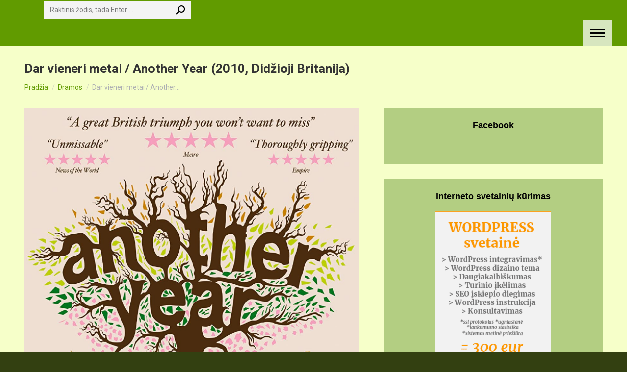

--- FILE ---
content_type: text/html; charset=UTF-8
request_url: https://gerifilmai.eu/dar-vieneri-metai-another-year-2010-didzioji-britanija/
body_size: 29228
content:
<!DOCTYPE html>
<!--[if !(IE 6) | !(IE 7) | !(IE 8)  ]><!-->
<html lang="lt-LT" class="no-js">
<!--<![endif]-->
<head>
	<meta charset="UTF-8" />
				<meta name="viewport" content="width=device-width, initial-scale=1, maximum-scale=5, user-scalable=1"/>
			<meta name="theme-color" content="#619b00"/>	<link rel="profile" href="https://gmpg.org/xfn/11" />
	<meta name='robots' content='index, follow, max-image-preview:large, max-snippet:-1, max-video-preview:-1' />

	<!-- This site is optimized with the Yoast SEO plugin v26.7 - https://yoast.com/wordpress/plugins/seo/ -->
	<title>Dar vieneri metai / Another Year (2010, Didžioji Britanija)  - ONLY Good Movies! | Rekomenduojami TIK geri filmai!</title>
	<meta name="description" content="Buvę hipiai Tomas ir Džeri, gražiai senstanti sutuoktinių pora, gyvena ramiai, pagal metų laikų tėkmę. Grįžę iš darbų, jie kartu vakarieniauja, krapštosi darže ir mielai į svečius kviečiasi senus, dažniausiai vienišus draugus. Nereikšmingi pokalbiai prie stalo vienišiams suteikia laimės ir artumo pojūtį, o Tomas ir Džeri priima juos su meile ir atlaidumu. Kartais apsilanko nevalyvas jaunystės draugas Kenas. Prie šios šeimos židinio šildosi jaunatviška, bet nervinga Merė. Ji įtiki, kad Tomas ir Džeri yra jos šeima ir ima naudotis poros svetingumu. Tačiau užsitęsusi Merės iliuzija vieną dieną išsisklaido. Filmo „Dar vieneri metai“ herojai tarsi iš A. Čechovo kūrinių, kur drama vyksta be dramos. „Žmonės pietauja, tik pietauja ir tuo pačiu metu gimsta jų laimė arba dūžta gyvenimai.“ (A. Čechovas). Britų režisierius Mike‘as Leigh, kaip ir ankstesniuose filmuose „Paslaptys ir melagystės“, „Karjeristės“, „Vėjavaikė“, herojėmis renkasi paprastas, atpažįstamas moteris. Dažniausiai ne itin gražias, kartais neurotiškas, bet itin moteriškas. Pagrindinius vaidmenis kūrusios aktorės neretai įvertinamos įvairiuose kino festivaliuose. Merės vaidmenį sukūrusi Lesley Manville buvo pripažinta geriausia metų aktore Anglijoje ir ne viename JAV festivalyje." />
	<link rel="canonical" href="https://gerifilmai.eu/dar-vieneri-metai-another-year-2010-didzioji-britanija/" />
	<meta property="og:locale" content="lt_LT" />
	<meta property="og:type" content="article" />
	<meta property="og:title" content="Dar vieneri metai / Another Year (2010, Didžioji Britanija)  - ONLY Good Movies! | Rekomenduojami TIK geri filmai!" />
	<meta property="og:description" content="Buvę hipiai Tomas ir Džeri, gražiai senstanti sutuoktinių pora, gyvena ramiai, pagal metų laikų tėkmę. Grįžę iš darbų, jie kartu vakarieniauja, krapštosi darže ir mielai į svečius kviečiasi senus, dažniausiai vienišus draugus. Nereikšmingi pokalbiai prie stalo vienišiams suteikia laimės ir artumo pojūtį, o Tomas ir Džeri priima juos su meile ir atlaidumu. Kartais apsilanko nevalyvas jaunystės draugas Kenas. Prie šios šeimos židinio šildosi jaunatviška, bet nervinga Merė. Ji įtiki, kad Tomas ir Džeri yra jos šeima ir ima naudotis poros svetingumu. Tačiau užsitęsusi Merės iliuzija vieną dieną išsisklaido. Filmo „Dar vieneri metai“ herojai tarsi iš A. Čechovo kūrinių, kur drama vyksta be dramos. „Žmonės pietauja, tik pietauja ir tuo pačiu metu gimsta jų laimė arba dūžta gyvenimai.“ (A. Čechovas). Britų režisierius Mike‘as Leigh, kaip ir ankstesniuose filmuose „Paslaptys ir melagystės“, „Karjeristės“, „Vėjavaikė“, herojėmis renkasi paprastas, atpažįstamas moteris. Dažniausiai ne itin gražias, kartais neurotiškas, bet itin moteriškas. Pagrindinius vaidmenis kūrusios aktorės neretai įvertinamos įvairiuose kino festivaliuose. Merės vaidmenį sukūrusi Lesley Manville buvo pripažinta geriausia metų aktore Anglijoje ir ne viename JAV festivalyje." />
	<meta property="og:url" content="https://gerifilmai.eu/dar-vieneri-metai-another-year-2010-didzioji-britanija/" />
	<meta property="og:site_name" content="ONLY Good Movies! | Rekomenduojami TIK geri filmai!" />
	<meta property="article:publisher" content="https://www.facebook.com/gerifilmai.eu/" />
	<meta property="article:published_time" content="2012-04-19T19:31:10+00:00" />
	<meta property="article:modified_time" content="2023-06-30T12:42:36+00:00" />
	<meta property="og:image" content="https://gerifilmai.eu/wp-content/uploads/2023/03/vaizdas_2023-03-01_213440155.png" />
	<meta property="og:image:width" content="670" />
	<meta property="og:image:height" content="955" />
	<meta property="og:image:type" content="image/png" />
	<meta name="author" content="admin" />
	<meta name="twitter:card" content="summary_large_image" />
	<meta name="twitter:label1" content="Written by" />
	<meta name="twitter:data1" content="admin" />
	<meta name="twitter:label2" content="Est. reading time" />
	<meta name="twitter:data2" content="2 minutės" />
	<script type="application/ld+json" class="yoast-schema-graph">{"@context":"https://schema.org","@graph":[{"@type":["Article","BlogPosting"],"@id":"https://gerifilmai.eu/dar-vieneri-metai-another-year-2010-didzioji-britanija/#article","isPartOf":{"@id":"https://gerifilmai.eu/dar-vieneri-metai-another-year-2010-didzioji-britanija/"},"author":{"name":"admin","@id":"https://gerifilmai.eu/#/schema/person/64437055e90f490956c72e2e0ce3adef"},"headline":"Dar vieneri metai / Another Year (2010, Didžioji Britanija)","datePublished":"2012-04-19T19:31:10+00:00","dateModified":"2023-06-30T12:42:36+00:00","mainEntityOfPage":{"@id":"https://gerifilmai.eu/dar-vieneri-metai-another-year-2010-didzioji-britanija/"},"wordCount":287,"image":{"@id":"https://gerifilmai.eu/dar-vieneri-metai-another-year-2010-didzioji-britanija/#primaryimage"},"thumbnailUrl":"https://gerifilmai.eu/wp-content/uploads/2023/03/vaizdas_2023-03-01_213440155.png","keywords":["Jim Broadbent","Lesley Manville","Mike Leigh","Oliver Maltman","Ruth Sheen"],"articleSection":["Dramos","Komedijos"],"inLanguage":"lt-LT"},{"@type":["WebPage","ItemPage"],"@id":"https://gerifilmai.eu/dar-vieneri-metai-another-year-2010-didzioji-britanija/","url":"https://gerifilmai.eu/dar-vieneri-metai-another-year-2010-didzioji-britanija/","name":"Dar vieneri metai / Another Year (2010, Didžioji Britanija) - ONLY Good Movies! | Rekomenduojami TIK geri filmai!","isPartOf":{"@id":"https://gerifilmai.eu/#website"},"primaryImageOfPage":{"@id":"https://gerifilmai.eu/dar-vieneri-metai-another-year-2010-didzioji-britanija/#primaryimage"},"image":{"@id":"https://gerifilmai.eu/dar-vieneri-metai-another-year-2010-didzioji-britanija/#primaryimage"},"thumbnailUrl":"https://gerifilmai.eu/wp-content/uploads/2023/03/vaizdas_2023-03-01_213440155.png","datePublished":"2012-04-19T19:31:10+00:00","dateModified":"2023-06-30T12:42:36+00:00","author":{"@id":"https://gerifilmai.eu/#/schema/person/64437055e90f490956c72e2e0ce3adef"},"description":"Buvę hipiai Tomas ir Džeri, gražiai senstanti sutuoktinių pora, gyvena ramiai, pagal metų laikų tėkmę. Grįžę iš darbų, jie kartu vakarieniauja, krapštosi darže ir mielai į svečius kviečiasi senus, dažniausiai vienišus draugus. Nereikšmingi pokalbiai prie stalo vienišiams suteikia laimės ir artumo pojūtį, o Tomas ir Džeri priima juos su meile ir atlaidumu. Kartais apsilanko nevalyvas jaunystės draugas Kenas. Prie šios šeimos židinio šildosi jaunatviška, bet nervinga Merė. Ji įtiki, kad Tomas ir Džeri yra jos šeima ir ima naudotis poros svetingumu. Tačiau užsitęsusi Merės iliuzija vieną dieną išsisklaido. Filmo „Dar vieneri metai“ herojai tarsi iš A. Čechovo kūrinių, kur drama vyksta be dramos. „Žmonės pietauja, tik pietauja ir tuo pačiu metu gimsta jų laimė arba dūžta gyvenimai.“ (A. Čechovas). Britų režisierius Mike‘as Leigh, kaip ir ankstesniuose filmuose „Paslaptys ir melagystės“, „Karjeristės“, „Vėjavaikė“, herojėmis renkasi paprastas, atpažįstamas moteris. Dažniausiai ne itin gražias, kartais neurotiškas, bet itin moteriškas. Pagrindinius vaidmenis kūrusios aktorės neretai įvertinamos įvairiuose kino festivaliuose. Merės vaidmenį sukūrusi Lesley Manville buvo pripažinta geriausia metų aktore Anglijoje ir ne viename JAV festivalyje.","breadcrumb":{"@id":"https://gerifilmai.eu/dar-vieneri-metai-another-year-2010-didzioji-britanija/#breadcrumb"},"inLanguage":"lt-LT","potentialAction":[{"@type":"ReadAction","target":["https://gerifilmai.eu/dar-vieneri-metai-another-year-2010-didzioji-britanija/"]}]},{"@type":"ImageObject","inLanguage":"lt-LT","@id":"https://gerifilmai.eu/dar-vieneri-metai-another-year-2010-didzioji-britanija/#primaryimage","url":"https://gerifilmai.eu/wp-content/uploads/2023/03/vaizdas_2023-03-01_213440155.png","contentUrl":"https://gerifilmai.eu/wp-content/uploads/2023/03/vaizdas_2023-03-01_213440155.png","width":670,"height":955},{"@type":"BreadcrumbList","@id":"https://gerifilmai.eu/dar-vieneri-metai-another-year-2010-didzioji-britanija/#breadcrumb","itemListElement":[{"@type":"ListItem","position":1,"name":"Home","item":"https://gerifilmai.eu/"},{"@type":"ListItem","position":2,"name":"Dar vieneri metai / Another Year (2010, Didžioji Britanija)"}]},{"@type":"WebSite","@id":"https://gerifilmai.eu/#website","url":"https://gerifilmai.eu/","name":"ONLY Good Movies! | Rekomenduojami TIK geri filmai!","description":"movie recommendations | filmų rekomendacijos","potentialAction":[{"@type":"SearchAction","target":{"@type":"EntryPoint","urlTemplate":"https://gerifilmai.eu/?s={search_term_string}"},"query-input":{"@type":"PropertyValueSpecification","valueRequired":true,"valueName":"search_term_string"}}],"inLanguage":"lt-LT"},{"@type":"Person","@id":"https://gerifilmai.eu/#/schema/person/64437055e90f490956c72e2e0ce3adef","name":"admin","image":{"@type":"ImageObject","inLanguage":"lt-LT","@id":"https://gerifilmai.eu/#/schema/person/image/","url":"https://secure.gravatar.com/avatar/858a6c1a1e5fcb9fe43ebfef769720514d91f17f80dfd2338da22348fd5a1e33?s=96&d=mm&r=g","contentUrl":"https://secure.gravatar.com/avatar/858a6c1a1e5fcb9fe43ebfef769720514d91f17f80dfd2338da22348fd5a1e33?s=96&d=mm&r=g","caption":"admin"},"sameAs":["https://gerifilmai.eu"]}]}</script>
	<!-- / Yoast SEO plugin. -->


<link rel='dns-prefetch' href='//fonts.googleapis.com' />
<link rel="alternate" type="application/rss+xml" title="ONLY Good Movies! | Rekomenduojami TIK geri filmai! &raquo; Įrašų RSS srautas" href="https://gerifilmai.eu/feed/" />
<link rel="alternate" type="application/rss+xml" title="ONLY Good Movies! | Rekomenduojami TIK geri filmai! &raquo; Komentarų RSS srautas" href="https://gerifilmai.eu/comments/feed/" />
<link rel="alternate" title="oEmbed (JSON)" type="application/json+oembed" href="https://gerifilmai.eu/wp-json/oembed/1.0/embed?url=https%3A%2F%2Fgerifilmai.eu%2Fdar-vieneri-metai-another-year-2010-didzioji-britanija%2F" />
<link rel="alternate" title="oEmbed (XML)" type="text/xml+oembed" href="https://gerifilmai.eu/wp-json/oembed/1.0/embed?url=https%3A%2F%2Fgerifilmai.eu%2Fdar-vieneri-metai-another-year-2010-didzioji-britanija%2F&#038;format=xml" />
		<style>
			.lazyload,
			.lazyloading {
				max-width: 100%;
			}
		</style>
				<!-- This site uses the Google Analytics by MonsterInsights plugin v9.11.1 - Using Analytics tracking - https://www.monsterinsights.com/ -->
							<script src="//www.googletagmanager.com/gtag/js?id=G-9H5JTVND1H"  data-cfasync="false" data-wpfc-render="false" async></script>
			<script data-cfasync="false" data-wpfc-render="false">
				var mi_version = '9.11.1';
				var mi_track_user = true;
				var mi_no_track_reason = '';
								var MonsterInsightsDefaultLocations = {"page_location":"https:\/\/gerifilmai.eu\/dar-vieneri-metai-another-year-2010-didzioji-britanija\/"};
								if ( typeof MonsterInsightsPrivacyGuardFilter === 'function' ) {
					var MonsterInsightsLocations = (typeof MonsterInsightsExcludeQuery === 'object') ? MonsterInsightsPrivacyGuardFilter( MonsterInsightsExcludeQuery ) : MonsterInsightsPrivacyGuardFilter( MonsterInsightsDefaultLocations );
				} else {
					var MonsterInsightsLocations = (typeof MonsterInsightsExcludeQuery === 'object') ? MonsterInsightsExcludeQuery : MonsterInsightsDefaultLocations;
				}

								var disableStrs = [
										'ga-disable-G-9H5JTVND1H',
									];

				/* Function to detect opted out users */
				function __gtagTrackerIsOptedOut() {
					for (var index = 0; index < disableStrs.length; index++) {
						if (document.cookie.indexOf(disableStrs[index] + '=true') > -1) {
							return true;
						}
					}

					return false;
				}

				/* Disable tracking if the opt-out cookie exists. */
				if (__gtagTrackerIsOptedOut()) {
					for (var index = 0; index < disableStrs.length; index++) {
						window[disableStrs[index]] = true;
					}
				}

				/* Opt-out function */
				function __gtagTrackerOptout() {
					for (var index = 0; index < disableStrs.length; index++) {
						document.cookie = disableStrs[index] + '=true; expires=Thu, 31 Dec 2099 23:59:59 UTC; path=/';
						window[disableStrs[index]] = true;
					}
				}

				if ('undefined' === typeof gaOptout) {
					function gaOptout() {
						__gtagTrackerOptout();
					}
				}
								window.dataLayer = window.dataLayer || [];

				window.MonsterInsightsDualTracker = {
					helpers: {},
					trackers: {},
				};
				if (mi_track_user) {
					function __gtagDataLayer() {
						dataLayer.push(arguments);
					}

					function __gtagTracker(type, name, parameters) {
						if (!parameters) {
							parameters = {};
						}

						if (parameters.send_to) {
							__gtagDataLayer.apply(null, arguments);
							return;
						}

						if (type === 'event') {
														parameters.send_to = monsterinsights_frontend.v4_id;
							var hookName = name;
							if (typeof parameters['event_category'] !== 'undefined') {
								hookName = parameters['event_category'] + ':' + name;
							}

							if (typeof MonsterInsightsDualTracker.trackers[hookName] !== 'undefined') {
								MonsterInsightsDualTracker.trackers[hookName](parameters);
							} else {
								__gtagDataLayer('event', name, parameters);
							}
							
						} else {
							__gtagDataLayer.apply(null, arguments);
						}
					}

					__gtagTracker('js', new Date());
					__gtagTracker('set', {
						'developer_id.dZGIzZG': true,
											});
					if ( MonsterInsightsLocations.page_location ) {
						__gtagTracker('set', MonsterInsightsLocations);
					}
										__gtagTracker('config', 'G-9H5JTVND1H', {"forceSSL":"true","link_attribution":"true"} );
										window.gtag = __gtagTracker;										(function () {
						/* https://developers.google.com/analytics/devguides/collection/analyticsjs/ */
						/* ga and __gaTracker compatibility shim. */
						var noopfn = function () {
							return null;
						};
						var newtracker = function () {
							return new Tracker();
						};
						var Tracker = function () {
							return null;
						};
						var p = Tracker.prototype;
						p.get = noopfn;
						p.set = noopfn;
						p.send = function () {
							var args = Array.prototype.slice.call(arguments);
							args.unshift('send');
							__gaTracker.apply(null, args);
						};
						var __gaTracker = function () {
							var len = arguments.length;
							if (len === 0) {
								return;
							}
							var f = arguments[len - 1];
							if (typeof f !== 'object' || f === null || typeof f.hitCallback !== 'function') {
								if ('send' === arguments[0]) {
									var hitConverted, hitObject = false, action;
									if ('event' === arguments[1]) {
										if ('undefined' !== typeof arguments[3]) {
											hitObject = {
												'eventAction': arguments[3],
												'eventCategory': arguments[2],
												'eventLabel': arguments[4],
												'value': arguments[5] ? arguments[5] : 1,
											}
										}
									}
									if ('pageview' === arguments[1]) {
										if ('undefined' !== typeof arguments[2]) {
											hitObject = {
												'eventAction': 'page_view',
												'page_path': arguments[2],
											}
										}
									}
									if (typeof arguments[2] === 'object') {
										hitObject = arguments[2];
									}
									if (typeof arguments[5] === 'object') {
										Object.assign(hitObject, arguments[5]);
									}
									if ('undefined' !== typeof arguments[1].hitType) {
										hitObject = arguments[1];
										if ('pageview' === hitObject.hitType) {
											hitObject.eventAction = 'page_view';
										}
									}
									if (hitObject) {
										action = 'timing' === arguments[1].hitType ? 'timing_complete' : hitObject.eventAction;
										hitConverted = mapArgs(hitObject);
										__gtagTracker('event', action, hitConverted);
									}
								}
								return;
							}

							function mapArgs(args) {
								var arg, hit = {};
								var gaMap = {
									'eventCategory': 'event_category',
									'eventAction': 'event_action',
									'eventLabel': 'event_label',
									'eventValue': 'event_value',
									'nonInteraction': 'non_interaction',
									'timingCategory': 'event_category',
									'timingVar': 'name',
									'timingValue': 'value',
									'timingLabel': 'event_label',
									'page': 'page_path',
									'location': 'page_location',
									'title': 'page_title',
									'referrer' : 'page_referrer',
								};
								for (arg in args) {
																		if (!(!args.hasOwnProperty(arg) || !gaMap.hasOwnProperty(arg))) {
										hit[gaMap[arg]] = args[arg];
									} else {
										hit[arg] = args[arg];
									}
								}
								return hit;
							}

							try {
								f.hitCallback();
							} catch (ex) {
							}
						};
						__gaTracker.create = newtracker;
						__gaTracker.getByName = newtracker;
						__gaTracker.getAll = function () {
							return [];
						};
						__gaTracker.remove = noopfn;
						__gaTracker.loaded = true;
						window['__gaTracker'] = __gaTracker;
					})();
									} else {
										console.log("");
					(function () {
						function __gtagTracker() {
							return null;
						}

						window['__gtagTracker'] = __gtagTracker;
						window['gtag'] = __gtagTracker;
					})();
									}
			</script>
							<!-- / Google Analytics by MonsterInsights -->
		<style id='wp-img-auto-sizes-contain-inline-css'>
img:is([sizes=auto i],[sizes^="auto," i]){contain-intrinsic-size:3000px 1500px}
/*# sourceURL=wp-img-auto-sizes-contain-inline-css */
</style>

<link rel='stylesheet' id='dashicons-css' href='https://gerifilmai.eu/wp-includes/css/dashicons.min.css?ver=1a16e9074b5e4cc93d450250de045a43' media='all' />
<link rel='stylesheet' id='post-views-counter-frontend-css' href='https://gerifilmai.eu/wp-content/plugins/post-views-counter/css/frontend.css?ver=1.7.0' media='all' />
<style id='wp-emoji-styles-inline-css'>

	img.wp-smiley, img.emoji {
		display: inline !important;
		border: none !important;
		box-shadow: none !important;
		height: 1em !important;
		width: 1em !important;
		margin: 0 0.07em !important;
		vertical-align: -0.1em !important;
		background: none !important;
		padding: 0 !important;
	}
/*# sourceURL=wp-emoji-styles-inline-css */
</style>
<link rel='stylesheet' id='wp-block-library-css' href='https://gerifilmai.eu/wp-includes/css/dist/block-library/style.min.css?ver=1a16e9074b5e4cc93d450250de045a43' media='all' />
<style id='global-styles-inline-css'>
:root{--wp--preset--aspect-ratio--square: 1;--wp--preset--aspect-ratio--4-3: 4/3;--wp--preset--aspect-ratio--3-4: 3/4;--wp--preset--aspect-ratio--3-2: 3/2;--wp--preset--aspect-ratio--2-3: 2/3;--wp--preset--aspect-ratio--16-9: 16/9;--wp--preset--aspect-ratio--9-16: 9/16;--wp--preset--color--black: #000000;--wp--preset--color--cyan-bluish-gray: #abb8c3;--wp--preset--color--white: #FFF;--wp--preset--color--pale-pink: #f78da7;--wp--preset--color--vivid-red: #cf2e2e;--wp--preset--color--luminous-vivid-orange: #ff6900;--wp--preset--color--luminous-vivid-amber: #fcb900;--wp--preset--color--light-green-cyan: #7bdcb5;--wp--preset--color--vivid-green-cyan: #00d084;--wp--preset--color--pale-cyan-blue: #8ed1fc;--wp--preset--color--vivid-cyan-blue: #0693e3;--wp--preset--color--vivid-purple: #9b51e0;--wp--preset--color--accent: #619b00;--wp--preset--color--dark-gray: #111;--wp--preset--color--light-gray: #767676;--wp--preset--gradient--vivid-cyan-blue-to-vivid-purple: linear-gradient(135deg,rgb(6,147,227) 0%,rgb(155,81,224) 100%);--wp--preset--gradient--light-green-cyan-to-vivid-green-cyan: linear-gradient(135deg,rgb(122,220,180) 0%,rgb(0,208,130) 100%);--wp--preset--gradient--luminous-vivid-amber-to-luminous-vivid-orange: linear-gradient(135deg,rgb(252,185,0) 0%,rgb(255,105,0) 100%);--wp--preset--gradient--luminous-vivid-orange-to-vivid-red: linear-gradient(135deg,rgb(255,105,0) 0%,rgb(207,46,46) 100%);--wp--preset--gradient--very-light-gray-to-cyan-bluish-gray: linear-gradient(135deg,rgb(238,238,238) 0%,rgb(169,184,195) 100%);--wp--preset--gradient--cool-to-warm-spectrum: linear-gradient(135deg,rgb(74,234,220) 0%,rgb(151,120,209) 20%,rgb(207,42,186) 40%,rgb(238,44,130) 60%,rgb(251,105,98) 80%,rgb(254,248,76) 100%);--wp--preset--gradient--blush-light-purple: linear-gradient(135deg,rgb(255,206,236) 0%,rgb(152,150,240) 100%);--wp--preset--gradient--blush-bordeaux: linear-gradient(135deg,rgb(254,205,165) 0%,rgb(254,45,45) 50%,rgb(107,0,62) 100%);--wp--preset--gradient--luminous-dusk: linear-gradient(135deg,rgb(255,203,112) 0%,rgb(199,81,192) 50%,rgb(65,88,208) 100%);--wp--preset--gradient--pale-ocean: linear-gradient(135deg,rgb(255,245,203) 0%,rgb(182,227,212) 50%,rgb(51,167,181) 100%);--wp--preset--gradient--electric-grass: linear-gradient(135deg,rgb(202,248,128) 0%,rgb(113,206,126) 100%);--wp--preset--gradient--midnight: linear-gradient(135deg,rgb(2,3,129) 0%,rgb(40,116,252) 100%);--wp--preset--font-size--small: 13px;--wp--preset--font-size--medium: 20px;--wp--preset--font-size--large: 36px;--wp--preset--font-size--x-large: 42px;--wp--preset--spacing--20: 0.44rem;--wp--preset--spacing--30: 0.67rem;--wp--preset--spacing--40: 1rem;--wp--preset--spacing--50: 1.5rem;--wp--preset--spacing--60: 2.25rem;--wp--preset--spacing--70: 3.38rem;--wp--preset--spacing--80: 5.06rem;--wp--preset--shadow--natural: 6px 6px 9px rgba(0, 0, 0, 0.2);--wp--preset--shadow--deep: 12px 12px 50px rgba(0, 0, 0, 0.4);--wp--preset--shadow--sharp: 6px 6px 0px rgba(0, 0, 0, 0.2);--wp--preset--shadow--outlined: 6px 6px 0px -3px rgb(255, 255, 255), 6px 6px rgb(0, 0, 0);--wp--preset--shadow--crisp: 6px 6px 0px rgb(0, 0, 0);}:where(.is-layout-flex){gap: 0.5em;}:where(.is-layout-grid){gap: 0.5em;}body .is-layout-flex{display: flex;}.is-layout-flex{flex-wrap: wrap;align-items: center;}.is-layout-flex > :is(*, div){margin: 0;}body .is-layout-grid{display: grid;}.is-layout-grid > :is(*, div){margin: 0;}:where(.wp-block-columns.is-layout-flex){gap: 2em;}:where(.wp-block-columns.is-layout-grid){gap: 2em;}:where(.wp-block-post-template.is-layout-flex){gap: 1.25em;}:where(.wp-block-post-template.is-layout-grid){gap: 1.25em;}.has-black-color{color: var(--wp--preset--color--black) !important;}.has-cyan-bluish-gray-color{color: var(--wp--preset--color--cyan-bluish-gray) !important;}.has-white-color{color: var(--wp--preset--color--white) !important;}.has-pale-pink-color{color: var(--wp--preset--color--pale-pink) !important;}.has-vivid-red-color{color: var(--wp--preset--color--vivid-red) !important;}.has-luminous-vivid-orange-color{color: var(--wp--preset--color--luminous-vivid-orange) !important;}.has-luminous-vivid-amber-color{color: var(--wp--preset--color--luminous-vivid-amber) !important;}.has-light-green-cyan-color{color: var(--wp--preset--color--light-green-cyan) !important;}.has-vivid-green-cyan-color{color: var(--wp--preset--color--vivid-green-cyan) !important;}.has-pale-cyan-blue-color{color: var(--wp--preset--color--pale-cyan-blue) !important;}.has-vivid-cyan-blue-color{color: var(--wp--preset--color--vivid-cyan-blue) !important;}.has-vivid-purple-color{color: var(--wp--preset--color--vivid-purple) !important;}.has-black-background-color{background-color: var(--wp--preset--color--black) !important;}.has-cyan-bluish-gray-background-color{background-color: var(--wp--preset--color--cyan-bluish-gray) !important;}.has-white-background-color{background-color: var(--wp--preset--color--white) !important;}.has-pale-pink-background-color{background-color: var(--wp--preset--color--pale-pink) !important;}.has-vivid-red-background-color{background-color: var(--wp--preset--color--vivid-red) !important;}.has-luminous-vivid-orange-background-color{background-color: var(--wp--preset--color--luminous-vivid-orange) !important;}.has-luminous-vivid-amber-background-color{background-color: var(--wp--preset--color--luminous-vivid-amber) !important;}.has-light-green-cyan-background-color{background-color: var(--wp--preset--color--light-green-cyan) !important;}.has-vivid-green-cyan-background-color{background-color: var(--wp--preset--color--vivid-green-cyan) !important;}.has-pale-cyan-blue-background-color{background-color: var(--wp--preset--color--pale-cyan-blue) !important;}.has-vivid-cyan-blue-background-color{background-color: var(--wp--preset--color--vivid-cyan-blue) !important;}.has-vivid-purple-background-color{background-color: var(--wp--preset--color--vivid-purple) !important;}.has-black-border-color{border-color: var(--wp--preset--color--black) !important;}.has-cyan-bluish-gray-border-color{border-color: var(--wp--preset--color--cyan-bluish-gray) !important;}.has-white-border-color{border-color: var(--wp--preset--color--white) !important;}.has-pale-pink-border-color{border-color: var(--wp--preset--color--pale-pink) !important;}.has-vivid-red-border-color{border-color: var(--wp--preset--color--vivid-red) !important;}.has-luminous-vivid-orange-border-color{border-color: var(--wp--preset--color--luminous-vivid-orange) !important;}.has-luminous-vivid-amber-border-color{border-color: var(--wp--preset--color--luminous-vivid-amber) !important;}.has-light-green-cyan-border-color{border-color: var(--wp--preset--color--light-green-cyan) !important;}.has-vivid-green-cyan-border-color{border-color: var(--wp--preset--color--vivid-green-cyan) !important;}.has-pale-cyan-blue-border-color{border-color: var(--wp--preset--color--pale-cyan-blue) !important;}.has-vivid-cyan-blue-border-color{border-color: var(--wp--preset--color--vivid-cyan-blue) !important;}.has-vivid-purple-border-color{border-color: var(--wp--preset--color--vivid-purple) !important;}.has-vivid-cyan-blue-to-vivid-purple-gradient-background{background: var(--wp--preset--gradient--vivid-cyan-blue-to-vivid-purple) !important;}.has-light-green-cyan-to-vivid-green-cyan-gradient-background{background: var(--wp--preset--gradient--light-green-cyan-to-vivid-green-cyan) !important;}.has-luminous-vivid-amber-to-luminous-vivid-orange-gradient-background{background: var(--wp--preset--gradient--luminous-vivid-amber-to-luminous-vivid-orange) !important;}.has-luminous-vivid-orange-to-vivid-red-gradient-background{background: var(--wp--preset--gradient--luminous-vivid-orange-to-vivid-red) !important;}.has-very-light-gray-to-cyan-bluish-gray-gradient-background{background: var(--wp--preset--gradient--very-light-gray-to-cyan-bluish-gray) !important;}.has-cool-to-warm-spectrum-gradient-background{background: var(--wp--preset--gradient--cool-to-warm-spectrum) !important;}.has-blush-light-purple-gradient-background{background: var(--wp--preset--gradient--blush-light-purple) !important;}.has-blush-bordeaux-gradient-background{background: var(--wp--preset--gradient--blush-bordeaux) !important;}.has-luminous-dusk-gradient-background{background: var(--wp--preset--gradient--luminous-dusk) !important;}.has-pale-ocean-gradient-background{background: var(--wp--preset--gradient--pale-ocean) !important;}.has-electric-grass-gradient-background{background: var(--wp--preset--gradient--electric-grass) !important;}.has-midnight-gradient-background{background: var(--wp--preset--gradient--midnight) !important;}.has-small-font-size{font-size: var(--wp--preset--font-size--small) !important;}.has-medium-font-size{font-size: var(--wp--preset--font-size--medium) !important;}.has-large-font-size{font-size: var(--wp--preset--font-size--large) !important;}.has-x-large-font-size{font-size: var(--wp--preset--font-size--x-large) !important;}
/*# sourceURL=global-styles-inline-css */
</style>

<style id='classic-theme-styles-inline-css'>
/*! This file is auto-generated */
.wp-block-button__link{color:#fff;background-color:#32373c;border-radius:9999px;box-shadow:none;text-decoration:none;padding:calc(.667em + 2px) calc(1.333em + 2px);font-size:1.125em}.wp-block-file__button{background:#32373c;color:#fff;text-decoration:none}
/*# sourceURL=/wp-includes/css/classic-themes.min.css */
</style>
<link rel='stylesheet' id='the7-font-css' href='https://gerifilmai.eu/wp-content/themes/dt-the7/fonts/icomoon-the7-font/icomoon-the7-font.min.css?ver=14.0.1.1' media='all' />
<link rel='stylesheet' id='the7-fontello-css' href='https://gerifilmai.eu/wp-content/themes/dt-the7/fonts/fontello/css/fontello.min.css?ver=14.0.1.1' media='all' />
<link rel='stylesheet' id='js_composer_front-css' href='//gerifilmai.eu/wp-content/uploads/js_composer/js_composer_front_custom.css?ver=8.7.2' media='all' />
<link rel='stylesheet' id='dt-web-fonts-css' href='https://fonts.googleapis.com/css?family=Roboto:400,500,600,700&#038;display=swap' media='all' />
<link rel='stylesheet' id='dt-main-css' href='https://gerifilmai.eu/wp-content/themes/dt-the7/css/main.min.css?ver=14.0.1.1' media='all' />
<style id='dt-main-inline-css'>
body #load {
  display: block;
  height: 100%;
  overflow: hidden;
  position: fixed;
  width: 100%;
  z-index: 9901;
  opacity: 1;
  visibility: visible;
  transition: all .35s ease-out;
}
.load-wrap {
  width: 100%;
  height: 100%;
  background-position: center center;
  background-repeat: no-repeat;
  text-align: center;
  display: -ms-flexbox;
  display: -ms-flex;
  display: flex;
  -ms-align-items: center;
  -ms-flex-align: center;
  align-items: center;
  -ms-flex-flow: column wrap;
  flex-flow: column wrap;
  -ms-flex-pack: center;
  -ms-justify-content: center;
  justify-content: center;
}
.load-wrap > svg {
  position: absolute;
  top: 50%;
  left: 50%;
  transform: translate(-50%,-50%);
}
#load {
  background: var(--the7-elementor-beautiful-loading-bg,#ffffff);
  --the7-beautiful-spinner-color2: var(--the7-beautiful-spinner-color,rgba(51,51,51,0.25));
}

/*# sourceURL=dt-main-inline-css */
</style>
<link rel='stylesheet' id='the7-custom-scrollbar-css' href='https://gerifilmai.eu/wp-content/themes/dt-the7/lib/custom-scrollbar/custom-scrollbar.min.css?ver=14.0.1.1' media='all' />
<link rel='stylesheet' id='the7-wpbakery-css' href='https://gerifilmai.eu/wp-content/themes/dt-the7/css/wpbakery.min.css?ver=14.0.1.1' media='all' />
<link rel='stylesheet' id='the7-css-vars-css' href='https://gerifilmai.eu/wp-content/uploads/the7-css/css-vars.css?ver=bc0ca8ca7c36' media='all' />
<link rel='stylesheet' id='dt-custom-css' href='https://gerifilmai.eu/wp-content/uploads/the7-css/custom.css?ver=bc0ca8ca7c36' media='all' />
<link rel='stylesheet' id='dt-media-css' href='https://gerifilmai.eu/wp-content/uploads/the7-css/media.css?ver=bc0ca8ca7c36' media='all' />
<link rel='stylesheet' id='the7-mega-menu-css' href='https://gerifilmai.eu/wp-content/uploads/the7-css/mega-menu.css?ver=bc0ca8ca7c36' media='all' />
<link rel='stylesheet' id='the7-elements-css' href='https://gerifilmai.eu/wp-content/uploads/the7-css/post-type-dynamic.css?ver=bc0ca8ca7c36' media='all' />
<link rel='stylesheet' id='style-css' href='https://gerifilmai.eu/wp-content/themes/dt-the7-child/style.css?ver=14.0.1.1' media='all' />
<script src="https://gerifilmai.eu/wp-includes/js/jquery/jquery.min.js?ver=3.7.1" id="jquery-core-js"></script>
<script src="https://gerifilmai.eu/wp-includes/js/jquery/jquery-migrate.min.js?ver=3.4.1" id="jquery-migrate-js"></script>
<script id="post-views-counter-frontend-js-before">
var pvcArgsFrontend = {"mode":"js","postID":681,"requestURL":"https:\/\/gerifilmai.eu\/wp-admin\/admin-ajax.php","nonce":"e14fc72c51","dataStorage":"cookies","multisite":false,"path":"\/","domain":""};

//# sourceURL=post-views-counter-frontend-js-before
</script>
<script src="https://gerifilmai.eu/wp-content/plugins/post-views-counter/js/frontend.js?ver=1.7.0" id="post-views-counter-frontend-js"></script>
<script src="https://gerifilmai.eu/wp-content/plugins/google-analytics-for-wordpress/assets/js/frontend-gtag.min.js?ver=9.11.1" id="monsterinsights-frontend-script-js" async data-wp-strategy="async"></script>
<script data-cfasync="false" data-wpfc-render="false" id='monsterinsights-frontend-script-js-extra'>var monsterinsights_frontend = {"js_events_tracking":"true","download_extensions":"doc,pdf,ppt,zip,xls,docx,pptx,xlsx","inbound_paths":"[{\"path\":\"\\\/go\\\/\",\"label\":\"affiliate\"},{\"path\":\"\\\/recommend\\\/\",\"label\":\"affiliate\"}]","home_url":"https:\/\/gerifilmai.eu","hash_tracking":"false","v4_id":"G-9H5JTVND1H"};</script>
<script id="dt-above-fold-js-extra">
var dtLocal = {"themeUrl":"https://gerifilmai.eu/wp-content/themes/dt-the7","passText":"To view this protected post, enter the password below:","moreButtonText":{"loading":"Loading...","loadMore":"Load more"},"postID":"681","ajaxurl":"https://gerifilmai.eu/wp-admin/admin-ajax.php","REST":{"baseUrl":"https://gerifilmai.eu/wp-json/the7/v1","endpoints":{"sendMail":"/send-mail"}},"contactMessages":{"required":"One or more fields have an error. Please check and try again.","terms":"Please accept the privacy policy.","fillTheCaptchaError":"Please, fill the captcha."},"captchaSiteKey":"","ajaxNonce":"02dd5d154c","pageData":"","themeSettings":{"smoothScroll":"off","lazyLoading":false,"desktopHeader":{"height":""},"ToggleCaptionEnabled":"disabled","ToggleCaption":"Navigation","floatingHeader":{"showAfter":94,"showMenu":false,"height":60,"logo":{"showLogo":true,"html":"\u003Cimg class=\" preload-me\" src=\"https://gerifilmai.eu/wp-content/themes/dt-the7/inc/presets/images/full/skin11r.header-style-floating-logo-regular.png\" srcset=\"https://gerifilmai.eu/wp-content/themes/dt-the7/inc/presets/images/full/skin11r.header-style-floating-logo-regular.png 44w, https://gerifilmai.eu/wp-content/themes/dt-the7/inc/presets/images/full/skin11r.header-style-floating-logo-hd.png 88w\" width=\"44\" height=\"44\"   sizes=\"44px\" alt=\"ONLY Good Movies! | Rekomenduojami TIK geri filmai!\" /\u003E","url":"https://gerifilmai.eu/"}},"topLine":{"floatingTopLine":{"logo":{"showLogo":true,"html":""}}},"mobileHeader":{"firstSwitchPoint":992,"secondSwitchPoint":778,"firstSwitchPointHeight":60,"secondSwitchPointHeight":60,"mobileToggleCaptionEnabled":"disabled","mobileToggleCaption":"Menu"},"stickyMobileHeaderFirstSwitch":{"logo":{"html":"\u003Cimg class=\" preload-me\" src=\"https://gerifilmai.eu/wp-content/uploads/2023/02/gerifilmailogo-new.png\" srcset=\"https://gerifilmai.eu/wp-content/uploads/2023/02/gerifilmailogo-new.png 210w\" width=\"210\" height=\"210\"   sizes=\"210px\" alt=\"ONLY Good Movies! | Rekomenduojami TIK geri filmai!\" /\u003E"}},"stickyMobileHeaderSecondSwitch":{"logo":{"html":"\u003Cimg class=\" preload-me\" src=\"https://gerifilmai.eu/wp-content/uploads/2023/02/gerifilmailogo-new.png\" srcset=\"https://gerifilmai.eu/wp-content/uploads/2023/02/gerifilmailogo-new.png 210w\" width=\"210\" height=\"210\"   sizes=\"210px\" alt=\"ONLY Good Movies! | Rekomenduojami TIK geri filmai!\" /\u003E"}},"sidebar":{"switchPoint":992},"boxedWidth":"1280px"},"VCMobileScreenWidth":"768"};
var dtShare = {"shareButtonText":{"facebook":"Share on Facebook","twitter":"Share on X","pinterest":"Pin it","linkedin":"Share on Linkedin","whatsapp":"Share on Whatsapp"},"overlayOpacity":"85"};
//# sourceURL=dt-above-fold-js-extra
</script>
<script src="https://gerifilmai.eu/wp-content/themes/dt-the7/js/above-the-fold.min.js?ver=14.0.1.1" id="dt-above-fold-js"></script>
<script></script><link rel="https://api.w.org/" href="https://gerifilmai.eu/wp-json/" /><link rel="alternate" title="JSON" type="application/json" href="https://gerifilmai.eu/wp-json/wp/v2/posts/681" /><link rel="EditURI" type="application/rsd+xml" title="RSD" href="https://gerifilmai.eu/xmlrpc.php?rsd" />
<!-- start Simple Custom CSS and JS -->
<meta name="google-site-verification" content="3Efo0YDTfPwSrW_022kPixtx7zNFzZlEC56MVrlOsE8" />
<script async src="//pagead2.googlesyndication.com/pagead/js/adsbygoogle.js"></script>
<script>
     (adsbygoogle = window.adsbygoogle || []).push({
          google_ad_client: "ca-pub-0596770143699089",
          enable_page_level_ads: true
     });
</script>

<!-- end Simple Custom CSS and JS -->
<!-- start Simple Custom CSS and JS -->
<meta name="google-site-verification" content="3Efo0YDTfPwSrW_022kPixtx7zNFzZlEC56MVrlOsE8" />
<script async src="//pagead2.googlesyndication.com/pagead/js/adsbygoogle.js"></script>
<script>
     (adsbygoogle = window.adsbygoogle || []).push({
          google_ad_client: "ca-pub-0596770143699089",
          enable_page_level_ads: true
     });
</script>

<!-- end Simple Custom CSS and JS -->
		<script>
			document.documentElement.className = document.documentElement.className.replace('no-js', 'js');
		</script>
				<style>
			.no-js img.lazyload {
				display: none;
			}

			figure.wp-block-image img.lazyloading {
				min-width: 150px;
			}

			.lazyload,
			.lazyloading {
				--smush-placeholder-width: 100px;
				--smush-placeholder-aspect-ratio: 1/1;
				width: var(--smush-image-width, var(--smush-placeholder-width)) !important;
				aspect-ratio: var(--smush-image-aspect-ratio, var(--smush-placeholder-aspect-ratio)) !important;
			}

						.lazyload, .lazyloading {
				opacity: 0;
			}

			.lazyloaded {
				opacity: 1;
				transition: opacity 400ms;
				transition-delay: 0ms;
			}

					</style>
		<meta name="generator" content="Powered by WPBakery Page Builder - drag and drop page builder for WordPress."/>
<script type="text/javascript" id="the7-loader-script">
document.addEventListener("DOMContentLoaded", function(event) {
	var load = document.getElementById("load");
	if(!load.classList.contains('loader-removed')){
		var removeLoading = setTimeout(function() {
			load.className += " loader-removed";
		}, 300);
	}
});
</script>
		<noscript><style> .wpb_animate_when_almost_visible { opacity: 1; }</style></noscript><style id='the7-custom-inline-css' type='text/css'>
.sub-nav .menu-item i.fa,
.sub-nav .menu-item i.fas,
.sub-nav .menu-item i.far,
.sub-nav .menu-item i.fab {
	text-align: center;
	width: 1.25em;
}

a, a:hover {
    color: #619b00 !important;
}

.widget-title {
    text-align: center !important;
    font-weight: bold;
}

.rmp-tr-posts-widget__img {
  width: 230px;
  height: 300px; 
}

.single .entry-tags a {
    font: 400 16px/16px Arial,Verdana,sans-serif !important;
}
</style>
<link rel='stylesheet' id='the7-stripes-css' href='https://gerifilmai.eu/wp-content/uploads/the7-css/legacy/stripes.css?ver=bc0ca8ca7c36' media='all' />
</head>
<body data-rsssl=1 id="the7-body" class="wp-singular post-template-default single single-post postid-681 single-format-standard wp-embed-responsive wp-theme-dt-the7 wp-child-theme-dt-the7-child the7-core-ver-2.7.12 no-comments boxed-layout dt-responsive-on header-side-right right-mobile-menu-close-icon ouside-menu-close-icon sticky-header fade-header-animation mobile-hamburger-close-bg-enable mobile-hamburger-close-bg-hover-enable  fade-medium-mobile-menu-close-icon rotate-medium-menu-close-icon srcset-enabled btn-flat custom-btn-color custom-btn-hover-color sticky-mobile-header first-switch-logo-center first-switch-menu-right second-switch-logo-left second-switch-menu-right right-mobile-menu layzr-loading-on popup-message-style the7-ver-14.0.1.1 wpb-js-composer js-comp-ver-8.7.2 vc_responsive">
<!-- The7 14.0.1.1 -->
<div id="load" class="spinner-loader">
	<div class="load-wrap"><style type="text/css">
    [class*="the7-spinner-animate-"]{
        animation: spinner-animation 1s cubic-bezier(1,1,1,1) infinite;
        x:46.5px;
        y:40px;
        width:7px;
        height:20px;
        fill:var(--the7-beautiful-spinner-color2);
        opacity: 0.2;
    }
    .the7-spinner-animate-2{
        animation-delay: 0.083s;
    }
    .the7-spinner-animate-3{
        animation-delay: 0.166s;
    }
    .the7-spinner-animate-4{
         animation-delay: 0.25s;
    }
    .the7-spinner-animate-5{
         animation-delay: 0.33s;
    }
    .the7-spinner-animate-6{
         animation-delay: 0.416s;
    }
    .the7-spinner-animate-7{
         animation-delay: 0.5s;
    }
    .the7-spinner-animate-8{
         animation-delay: 0.58s;
    }
    .the7-spinner-animate-9{
         animation-delay: 0.666s;
    }
    .the7-spinner-animate-10{
         animation-delay: 0.75s;
    }
    .the7-spinner-animate-11{
        animation-delay: 0.83s;
    }
    .the7-spinner-animate-12{
        animation-delay: 0.916s;
    }
    @keyframes spinner-animation{
        from {
            opacity: 1;
        }
        to{
            opacity: 0;
        }
    }
</style>
<svg width="75px" height="75px" xmlns="http://www.w3.org/2000/svg" viewBox="0 0 100 100" preserveAspectRatio="xMidYMid">
	<rect class="the7-spinner-animate-1" rx="5" ry="5" transform="rotate(0 50 50) translate(0 -30)"></rect>
	<rect class="the7-spinner-animate-2" rx="5" ry="5" transform="rotate(30 50 50) translate(0 -30)"></rect>
	<rect class="the7-spinner-animate-3" rx="5" ry="5" transform="rotate(60 50 50) translate(0 -30)"></rect>
	<rect class="the7-spinner-animate-4" rx="5" ry="5" transform="rotate(90 50 50) translate(0 -30)"></rect>
	<rect class="the7-spinner-animate-5" rx="5" ry="5" transform="rotate(120 50 50) translate(0 -30)"></rect>
	<rect class="the7-spinner-animate-6" rx="5" ry="5" transform="rotate(150 50 50) translate(0 -30)"></rect>
	<rect class="the7-spinner-animate-7" rx="5" ry="5" transform="rotate(180 50 50) translate(0 -30)"></rect>
	<rect class="the7-spinner-animate-8" rx="5" ry="5" transform="rotate(210 50 50) translate(0 -30)"></rect>
	<rect class="the7-spinner-animate-9" rx="5" ry="5" transform="rotate(240 50 50) translate(0 -30)"></rect>
	<rect class="the7-spinner-animate-10" rx="5" ry="5" transform="rotate(270 50 50) translate(0 -30)"></rect>
	<rect class="the7-spinner-animate-11" rx="5" ry="5" transform="rotate(300 50 50) translate(0 -30)"></rect>
	<rect class="the7-spinner-animate-12" rx="5" ry="5" transform="rotate(330 50 50) translate(0 -30)"></rect>
</svg></div>
</div>
<div id="page" class="boxed">
	<a class="skip-link screen-reader-text" href="#content">Skip to content</a>


<div class="menu-close-toggle hamburger-close-bg-enable hamburger-close-bg-hover-enable hamburger-close-border-disable hamburger-close-border-hover-enable" aria-label="Close"><div class="close-line-wrap"><span class="close-line"></span><span class="close-line"></span><span class="close-line"></span></div></div><div class="masthead side-header slide-out fully-inside widgets full-height h-center h-justify line-mobile-header-decoration sub-sideways large-menu-icon hamburger-bg-enable hamburger-bg-hover-enable hamburger-border-enable hamburger-border-hover-enable large-mobile-menu-icon dt-parent-menu-clickable show-sub-menu-on-hover">
		<header class="header-bar" role="banner">
		<div class="branding">
	<div id="site-title" class="assistive-text">ONLY Good Movies! | Rekomenduojami TIK geri filmai!</div>
	<div id="site-description" class="assistive-text">movie recommendations | filmų rekomendacijos</div>
	<a class="" href="https://gerifilmai.eu/"><img class="preload-me lazyload" data-src="https://gerifilmai.eu/wp-content/uploads/2023/02/gerifilmailogo-new.png" data-srcset="https://gerifilmai.eu/wp-content/uploads/2023/02/gerifilmailogo-new.png 210w" width="210" height="210"   data-sizes="210px" alt="ONLY Good Movies! | Rekomenduojami TIK geri filmai!" src="[data-uri]" style="--smush-placeholder-width: 210px; --smush-placeholder-aspect-ratio: 210/210;" /></a></div>
		<ul id="primary-menu" class="main-nav underline-decoration l-to-r-line outside-item-remove-margin"><li class="menu-item menu-item-type-taxonomy menu-item-object-category menu-item-91 first depth-0"><a href='https://gerifilmai.eu/filmo-kategorija/animaciniai/' data-level='1'><span class="menu-item-text"><span class="menu-text">Animaciniai</span></span></a></li> <li class="menu-item menu-item-type-taxonomy menu-item-object-category menu-item-92 depth-0"><a href='https://gerifilmai.eu/filmo-kategorija/biografiniai/' data-level='1'><span class="menu-item-text"><span class="menu-text">Biografiniai</span></span></a></li> <li class="menu-item menu-item-type-taxonomy menu-item-object-category menu-item-93 depth-0"><a href='https://gerifilmai.eu/filmo-kategorija/detektyvai/' data-level='1'><span class="menu-item-text"><span class="menu-text">Detektyvai</span></span></a></li> <li class="menu-item menu-item-type-taxonomy menu-item-object-category menu-item-94 depth-0"><a href='https://gerifilmai.eu/filmo-kategorija/dokumentiniai/' data-level='1'><span class="menu-item-text"><span class="menu-text">Dokumentiniai</span></span></a></li> <li class="menu-item menu-item-type-taxonomy menu-item-object-category current-post-ancestor current-menu-parent current-post-parent menu-item-95 act depth-0"><a href='https://gerifilmai.eu/filmo-kategorija/dramos/' data-level='1'><span class="menu-item-text"><span class="menu-text">Dramos</span></span></a></li> <li class="menu-item menu-item-type-taxonomy menu-item-object-category menu-item-96 depth-0"><a href='https://gerifilmai.eu/filmo-kategorija/fantastiniai/' data-level='1'><span class="menu-item-text"><span class="menu-text">Fantastiniai</span></span></a></li> <li class="menu-item menu-item-type-taxonomy menu-item-object-category menu-item-97 depth-0"><a href='https://gerifilmai.eu/filmo-kategorija/istoriniai/' data-level='1'><span class="menu-item-text"><span class="menu-text">Istoriniai</span></span></a></li> <li class="menu-item menu-item-type-taxonomy menu-item-object-category menu-item-98 depth-0"><a href='https://gerifilmai.eu/filmo-kategorija/kariniai/' data-level='1'><span class="menu-item-text"><span class="menu-text">Kariniai</span></span></a></li> <li class="menu-item menu-item-type-taxonomy menu-item-object-category current-post-ancestor current-menu-parent current-post-parent menu-item-99 act depth-0"><a href='https://gerifilmai.eu/filmo-kategorija/komedijos/' data-level='1'><span class="menu-item-text"><span class="menu-text">Komedijos</span></span></a></li> <li class="menu-item menu-item-type-taxonomy menu-item-object-category menu-item-100 depth-0"><a href='https://gerifilmai.eu/filmo-kategorija/kriminaliniai/' data-level='1'><span class="menu-item-text"><span class="menu-text">Kriminaliniai</span></span></a></li> <li class="menu-item menu-item-type-taxonomy menu-item-object-category menu-item-101 depth-0"><a href='https://gerifilmai.eu/filmo-kategorija/melodramos/' data-level='1'><span class="menu-item-text"><span class="menu-text">Melodramos</span></span></a></li> <li class="menu-item menu-item-type-taxonomy menu-item-object-category menu-item-102 depth-0"><a href='https://gerifilmai.eu/filmo-kategorija/mistiniai/' data-level='1'><span class="menu-item-text"><span class="menu-text">Mistiniai</span></span></a></li> <li class="menu-item menu-item-type-taxonomy menu-item-object-category menu-item-103 depth-0"><a href='https://gerifilmai.eu/filmo-kategorija/muzikiniai/' data-level='1'><span class="menu-item-text"><span class="menu-text">Muzikiniai</span></span></a></li> <li class="menu-item menu-item-type-taxonomy menu-item-object-category menu-item-105 depth-0"><a href='https://gerifilmai.eu/filmo-kategorija/nuotykiu/' data-level='1'><span class="menu-item-text"><span class="menu-text">Nuotykių</span></span></a></li> <li class="menu-item menu-item-type-taxonomy menu-item-object-category menu-item-106 depth-0"><a href='https://gerifilmai.eu/filmo-kategorija/parodijos/' data-level='1'><span class="menu-item-text"><span class="menu-text">Parodijos</span></span></a></li> <li class="menu-item menu-item-type-taxonomy menu-item-object-category menu-item-133 depth-0"><a href='https://gerifilmai.eu/filmo-kategorija/romantiniai/' data-level='1'><span class="menu-item-text"><span class="menu-text">Romantiniai</span></span></a></li> <li class="menu-item menu-item-type-taxonomy menu-item-object-category menu-item-107 depth-0"><a href='https://gerifilmai.eu/filmo-kategorija/psichologiniai/' data-level='1'><span class="menu-item-text"><span class="menu-text">Psichologiniai</span></span></a></li> <li class="menu-item menu-item-type-taxonomy menu-item-object-category menu-item-108 depth-0"><a href='https://gerifilmai.eu/filmo-kategorija/seimai/' data-level='1'><span class="menu-item-text"><span class="menu-text">Šeimai</span></span></a></li> <li class="menu-item menu-item-type-taxonomy menu-item-object-category menu-item-109 depth-0"><a href='https://gerifilmai.eu/filmo-kategorija/siaubo/' data-level='1'><span class="menu-item-text"><span class="menu-text">Siaubo</span></span></a></li> <li class="menu-item menu-item-type-taxonomy menu-item-object-category menu-item-110 depth-0"><a href='https://gerifilmai.eu/filmo-kategorija/sporto/' data-level='1'><span class="menu-item-text"><span class="menu-text">Sporto</span></span></a></li> <li class="menu-item menu-item-type-taxonomy menu-item-object-category menu-item-111 depth-0"><a href='https://gerifilmai.eu/filmo-kategorija/tragikomedijos/' data-level='1'><span class="menu-item-text"><span class="menu-text">Tragikomedijos</span></span></a></li> <li class="menu-item menu-item-type-taxonomy menu-item-object-category menu-item-112 depth-0"><a href='https://gerifilmai.eu/filmo-kategorija/trileriai/' data-level='1'><span class="menu-item-text"><span class="menu-text">Trileriai</span></span></a></li> <li class="menu-item menu-item-type-taxonomy menu-item-object-category menu-item-113 depth-0"><a href='https://gerifilmai.eu/filmo-kategorija/trumpametraziniai/' data-level='1'><span class="menu-item-text"><span class="menu-text">Trumpametražiniai</span></span></a></li> <li class="menu-item menu-item-type-taxonomy menu-item-object-category menu-item-142 depth-0"><a href='https://gerifilmai.eu/filmo-kategorija/tv-filmai/' data-level='1'><span class="menu-item-text"><span class="menu-text">TV filmai</span></span></a></li> <li class="menu-item menu-item-type-taxonomy menu-item-object-category menu-item-16 depth-0"><a href='https://gerifilmai.eu/filmo-kategorija/veiksmo/' data-level='1'><span class="menu-item-text"><span class="menu-text">Veiksmo</span></span></a></li> <li class="menu-item menu-item-type-taxonomy menu-item-object-category menu-item-114 last depth-0"><a href='https://gerifilmai.eu/filmo-kategorija/vesternai/' data-level='1'><span class="menu-item-text"><span class="menu-text">Vesternai</span></span></a></li> </ul>			</header>
</div>
<div class="top-line-space"></div>
<div class="masthead mixed-header side-header-h-stroke sticky-top-line mixed-floating-top-bar logo-center large-menu-icon hamburger-bg-enable hamburger-bg-hover-enable hamburger-border-enable hamburger-border-hover-enable large-mobile-menu-icon dt-parent-menu-clickable show-sub-menu-on-hover line-mobile-header-decoration show-device-logo show-mobile-logo" >

	<div class="top-bar full-width-line top-bar-line-hide">
	<div class="top-bar-bg" ></div>
	<div class="left-widgets mini-widgets"><div class="mini-search show-on-desktop near-logo-first-switch near-logo-second-switch classic-search custom-icon"><form class="searchform mini-widget-searchform" role="search" method="get" action="https://gerifilmai.eu/">

	<div class="screen-reader-text">Search:</div>

	
		<input type="text" aria-label="Search" class="field searchform-s" name="s" value="" placeholder="Raktinis žodis, tada Enter …" title="Search form"/>
		<a href="" class="search-icon"  aria-label="Search"><i class="icomoon-the7-font-icon-gallery-011-2" aria-hidden="true"></i></a>

			<input type="submit" class="assistive-text searchsubmit" value="Go!"/>
</form>
</div></div><div class="mini-widgets right-widgets"></div></div>

	<header class="header-bar" role="banner">

		<div class="branding">

	<a class="same-logo" href="https://gerifilmai.eu/"><img class="mobile-logo preload-me lazyload" data-src="https://gerifilmai.eu/wp-content/uploads/2023/02/gerifilmailogo-new.png" data-srcset="https://gerifilmai.eu/wp-content/uploads/2023/02/gerifilmailogo-new.png 210w" width="210" height="210"   data-sizes="210px" alt="ONLY Good Movies! | Rekomenduojami TIK geri filmai!" src="[data-uri]" style="--smush-placeholder-width: 210px; --smush-placeholder-aspect-ratio: 210/210;" /></a>
</div>
<div class="top-line-left empty-widgets" ></div><div class="top-line-right empty-widgets"><div class="menu-toggle"></div></div>
	</header>

</div>
<div role="navigation" aria-label="Main Menu" class="dt-mobile-header mobile-menu-show-divider">
	<div class="dt-close-mobile-menu-icon" aria-label="Close" role="button" tabindex="0"><div class="close-line-wrap"><span class="close-line"></span><span class="close-line"></span><span class="close-line"></span></div></div>	<ul id="mobile-menu" class="mobile-main-nav">
		<li class="menu-item menu-item-type-taxonomy menu-item-object-category menu-item-91 first depth-0"><a href='https://gerifilmai.eu/filmo-kategorija/animaciniai/' data-level='1'><span class="menu-item-text"><span class="menu-text">Animaciniai</span></span></a></li> <li class="menu-item menu-item-type-taxonomy menu-item-object-category menu-item-92 depth-0"><a href='https://gerifilmai.eu/filmo-kategorija/biografiniai/' data-level='1'><span class="menu-item-text"><span class="menu-text">Biografiniai</span></span></a></li> <li class="menu-item menu-item-type-taxonomy menu-item-object-category menu-item-93 depth-0"><a href='https://gerifilmai.eu/filmo-kategorija/detektyvai/' data-level='1'><span class="menu-item-text"><span class="menu-text">Detektyvai</span></span></a></li> <li class="menu-item menu-item-type-taxonomy menu-item-object-category menu-item-94 depth-0"><a href='https://gerifilmai.eu/filmo-kategorija/dokumentiniai/' data-level='1'><span class="menu-item-text"><span class="menu-text">Dokumentiniai</span></span></a></li> <li class="menu-item menu-item-type-taxonomy menu-item-object-category current-post-ancestor current-menu-parent current-post-parent menu-item-95 act depth-0"><a href='https://gerifilmai.eu/filmo-kategorija/dramos/' data-level='1'><span class="menu-item-text"><span class="menu-text">Dramos</span></span></a></li> <li class="menu-item menu-item-type-taxonomy menu-item-object-category menu-item-96 depth-0"><a href='https://gerifilmai.eu/filmo-kategorija/fantastiniai/' data-level='1'><span class="menu-item-text"><span class="menu-text">Fantastiniai</span></span></a></li> <li class="menu-item menu-item-type-taxonomy menu-item-object-category menu-item-97 depth-0"><a href='https://gerifilmai.eu/filmo-kategorija/istoriniai/' data-level='1'><span class="menu-item-text"><span class="menu-text">Istoriniai</span></span></a></li> <li class="menu-item menu-item-type-taxonomy menu-item-object-category menu-item-98 depth-0"><a href='https://gerifilmai.eu/filmo-kategorija/kariniai/' data-level='1'><span class="menu-item-text"><span class="menu-text">Kariniai</span></span></a></li> <li class="menu-item menu-item-type-taxonomy menu-item-object-category current-post-ancestor current-menu-parent current-post-parent menu-item-99 act depth-0"><a href='https://gerifilmai.eu/filmo-kategorija/komedijos/' data-level='1'><span class="menu-item-text"><span class="menu-text">Komedijos</span></span></a></li> <li class="menu-item menu-item-type-taxonomy menu-item-object-category menu-item-100 depth-0"><a href='https://gerifilmai.eu/filmo-kategorija/kriminaliniai/' data-level='1'><span class="menu-item-text"><span class="menu-text">Kriminaliniai</span></span></a></li> <li class="menu-item menu-item-type-taxonomy menu-item-object-category menu-item-101 depth-0"><a href='https://gerifilmai.eu/filmo-kategorija/melodramos/' data-level='1'><span class="menu-item-text"><span class="menu-text">Melodramos</span></span></a></li> <li class="menu-item menu-item-type-taxonomy menu-item-object-category menu-item-102 depth-0"><a href='https://gerifilmai.eu/filmo-kategorija/mistiniai/' data-level='1'><span class="menu-item-text"><span class="menu-text">Mistiniai</span></span></a></li> <li class="menu-item menu-item-type-taxonomy menu-item-object-category menu-item-103 depth-0"><a href='https://gerifilmai.eu/filmo-kategorija/muzikiniai/' data-level='1'><span class="menu-item-text"><span class="menu-text">Muzikiniai</span></span></a></li> <li class="menu-item menu-item-type-taxonomy menu-item-object-category menu-item-105 depth-0"><a href='https://gerifilmai.eu/filmo-kategorija/nuotykiu/' data-level='1'><span class="menu-item-text"><span class="menu-text">Nuotykių</span></span></a></li> <li class="menu-item menu-item-type-taxonomy menu-item-object-category menu-item-106 depth-0"><a href='https://gerifilmai.eu/filmo-kategorija/parodijos/' data-level='1'><span class="menu-item-text"><span class="menu-text">Parodijos</span></span></a></li> <li class="menu-item menu-item-type-taxonomy menu-item-object-category menu-item-133 depth-0"><a href='https://gerifilmai.eu/filmo-kategorija/romantiniai/' data-level='1'><span class="menu-item-text"><span class="menu-text">Romantiniai</span></span></a></li> <li class="menu-item menu-item-type-taxonomy menu-item-object-category menu-item-107 depth-0"><a href='https://gerifilmai.eu/filmo-kategorija/psichologiniai/' data-level='1'><span class="menu-item-text"><span class="menu-text">Psichologiniai</span></span></a></li> <li class="menu-item menu-item-type-taxonomy menu-item-object-category menu-item-108 depth-0"><a href='https://gerifilmai.eu/filmo-kategorija/seimai/' data-level='1'><span class="menu-item-text"><span class="menu-text">Šeimai</span></span></a></li> <li class="menu-item menu-item-type-taxonomy menu-item-object-category menu-item-109 depth-0"><a href='https://gerifilmai.eu/filmo-kategorija/siaubo/' data-level='1'><span class="menu-item-text"><span class="menu-text">Siaubo</span></span></a></li> <li class="menu-item menu-item-type-taxonomy menu-item-object-category menu-item-110 depth-0"><a href='https://gerifilmai.eu/filmo-kategorija/sporto/' data-level='1'><span class="menu-item-text"><span class="menu-text">Sporto</span></span></a></li> <li class="menu-item menu-item-type-taxonomy menu-item-object-category menu-item-111 depth-0"><a href='https://gerifilmai.eu/filmo-kategorija/tragikomedijos/' data-level='1'><span class="menu-item-text"><span class="menu-text">Tragikomedijos</span></span></a></li> <li class="menu-item menu-item-type-taxonomy menu-item-object-category menu-item-112 depth-0"><a href='https://gerifilmai.eu/filmo-kategorija/trileriai/' data-level='1'><span class="menu-item-text"><span class="menu-text">Trileriai</span></span></a></li> <li class="menu-item menu-item-type-taxonomy menu-item-object-category menu-item-113 depth-0"><a href='https://gerifilmai.eu/filmo-kategorija/trumpametraziniai/' data-level='1'><span class="menu-item-text"><span class="menu-text">Trumpametražiniai</span></span></a></li> <li class="menu-item menu-item-type-taxonomy menu-item-object-category menu-item-142 depth-0"><a href='https://gerifilmai.eu/filmo-kategorija/tv-filmai/' data-level='1'><span class="menu-item-text"><span class="menu-text">TV filmai</span></span></a></li> <li class="menu-item menu-item-type-taxonomy menu-item-object-category menu-item-16 depth-0"><a href='https://gerifilmai.eu/filmo-kategorija/veiksmo/' data-level='1'><span class="menu-item-text"><span class="menu-text">Veiksmo</span></span></a></li> <li class="menu-item menu-item-type-taxonomy menu-item-object-category menu-item-114 last depth-0"><a href='https://gerifilmai.eu/filmo-kategorija/vesternai/' data-level='1'><span class="menu-item-text"><span class="menu-text">Vesternai</span></span></a></li> 	</ul>
	<div class='mobile-mini-widgets-in-menu'></div>
</div>


		<div class="page-title content-left disabled-bg page-title-responsive-enabled">
			<div class="wf-wrap">

				<div class="page-title-head hgroup"><h1 class="entry-title">Dar vieneri metai / Another Year (2010, Didžioji Britanija)</h1></div><div class="page-title-breadcrumbs"><div class="assistive-text">You are here:</div><ol class="breadcrumbs text-small" itemscope itemtype="https://schema.org/BreadcrumbList"><li itemprop="itemListElement" itemscope itemtype="https://schema.org/ListItem"><a itemprop="item" href="https://gerifilmai.eu/" title="Pradžia"><span itemprop="name">Pradžia</span></a><meta itemprop="position" content="1" /></li><li itemprop="itemListElement" itemscope itemtype="https://schema.org/ListItem"><a itemprop="item" href="https://gerifilmai.eu/filmo-kategorija/dramos/" title="Dramos"><span itemprop="name">Dramos</span></a><meta itemprop="position" content="2" /></li><li class="current" itemprop="itemListElement" itemscope itemtype="https://schema.org/ListItem"><span itemprop="name">Dar vieneri metai / Another&hellip;</span><meta itemprop="position" content="3" /></li></ol></div>			</div>
		</div>

		

<div id="main" class="sidebar-right sidebar-divider-off">

	
	<div class="main-gradient"></div>
	<div class="wf-wrap">
	<div class="wf-container-main">

	

			<div id="content" class="content" role="main">

				
<article id="post-681" class="single-postlike post-681 post type-post status-publish format-standard has-post-thumbnail category-dramos category-komedijos tag-jim-broadbent tag-lesley-manville tag-mike-leigh tag-oliver-maltman tag-ruth-sheen category-8 category-12 description-off">

	<div class="post-thumbnail"><img class="preload-me lazy-load aspect" src="data:image/svg+xml,%3Csvg%20xmlns%3D&#39;http%3A%2F%2Fwww.w3.org%2F2000%2Fsvg&#39;%20viewBox%3D&#39;0%200%20670%20955&#39;%2F%3E" data-src="https://gerifilmai.eu/wp-content/uploads/2023/03/vaizdas_2023-03-01_213440155.png" data-srcset="https://gerifilmai.eu/wp-content/uploads/2023/03/vaizdas_2023-03-01_213440155.png 670w" loading="eager" style="--ratio: 670 / 955" sizes="(max-width: 670px) 100vw, 670px" width="670" height="955"  title="dar vieneri metai" alt="" /></div><div class="entry-content"><div class="wpb-content-wrapper"><div class="vc_row wpb_row vc_row-fluid dt-default" style="margin-top: 0px;margin-bottom: 0px"><div class="wpb_column vc_column_container vc_col-sm-12"><div class="vc_column-inner"><div class="wpb_wrapper">
	<div class="wpb_text_column wpb_content_element " >
		<div class="wpb_wrapper">
			<p>Buvę hipiai Tomas ir Džeri, gražiai senstanti sutuoktinių pora, gyvena ramiai, pagal metų laikų tėkmę. Grįžę iš darbų, jie kartu vakarieniauja, krapštosi darže ir mielai į svečius kviečiasi senus, dažniausiai vienišus draugus. Nereikšmingi pokalbiai prie stalo vienišiams suteikia laimės ir artumo pojūtį, o Tomas ir Džeri priima juos su meile ir atlaidumu. Kartais apsilanko nevalyvas jaunystės draugas Kenas. Prie šios šeimos židinio šildosi jaunatviška, bet nervinga Merė. Ji įtiki, kad Tomas ir Džeri yra jos šeima ir ima naudotis poros svetingumu. Tačiau užsitęsusi Merės iliuzija vieną dieną išsisklaido. Filmo „Dar vieneri metai“ herojai tarsi iš A. Čechovo kūrinių, kur drama vyksta be dramos. „Žmonės pietauja, tik pietauja ir tuo pačiu metu gimsta jų laimė arba dūžta gyvenimai.“ (A. Čechovas). Britų režisierius Mike‘as Leigh, kaip ir ankstesniuose filmuose „Paslaptys ir melagystės“, „Karjeristės“, „Vėjavaikė“, herojėmis renkasi paprastas, atpažįstamas moteris. Dažniausiai ne itin gražias, kartais neurotiškas, bet itin moteriškas. Pagrindinius vaidmenis kūrusios aktorės neretai įvertinamos įvairiuose kino festivaliuose. Merės vaidmenį sukūrusi Lesley Manville buvo pripažinta geriausia metų aktore Anglijoje ir ne viename JAV festivalyje.<br />
<strong>Režisierius</strong>: Mike Leigh<br />
<strong>Aktoriai</strong>: Jim Broadbent, Ruth Sheen, Lesley Manville, Oliver Maltman, Peter Wight, David Bradley, Martin Savage, Karina Fernandez, Michele Austin, Philip Davis, Imelda Staunton<br />
<strong>Pastabos</strong>: puikus pamokantis psichologinis filmas, kurį su malonumu pažiūrės vyresni nei 40-imt metų gero kino gerbėjai (ir ne tik jie :).<br />
<strong>Trukmė</strong>: 129 min.</p>

		</div>
	</div>
</div></div></div></div>
<div class="post-views content-post post-681 entry-meta load-static">
				<span class="post-views-icon dashicons dashicons-chart-bar"></span> <span class="post-views-label">Lankomumas:</span> <span class="post-views-count">2</span>
			</div></div></div><div class="post-meta wf-mobile-collapsed"><div class="entry-meta"><span class="category-link">Categories:&nbsp;<a href="https://gerifilmai.eu/filmo-kategorija/dramos/" >Dramos</a>, <a href="https://gerifilmai.eu/filmo-kategorija/komedijos/" >Komedijos</a></span><a href="https://gerifilmai.eu/2012/04/19/" title="7:31 pm" class="data-link" rel="bookmark"><time class="entry-date updated" datetime="2012-04-19T19:31:10+03:00">2012-04-19</time></a></div><div class="entry-tags">Tags:&nbsp;<a href="https://gerifilmai.eu/filmo-zyma/jim-broadbent/" rel="tag">Jim Broadbent</a><a href="https://gerifilmai.eu/filmo-zyma/lesley-manville/" rel="tag">Lesley Manville</a><a href="https://gerifilmai.eu/filmo-zyma/mike-leigh/" rel="tag">Mike Leigh</a><a href="https://gerifilmai.eu/filmo-zyma/oliver-maltman/" rel="tag">Oliver Maltman</a><a href="https://gerifilmai.eu/filmo-zyma/ruth-sheen/" rel="tag">Ruth Sheen</a></div></div><div class="single-share-box">
	<div class="share-link-description"><span class="share-link-icon"><svg version="1.1" xmlns="http://www.w3.org/2000/svg" xmlns:xlink="http://www.w3.org/1999/xlink" x="0px" y="0px" viewBox="0 0 16 16" style="enable-background:new 0 0 16 16;" xml:space="preserve"><path d="M11,2.5C11,1.1,12.1,0,13.5,0S16,1.1,16,2.5C16,3.9,14.9,5,13.5,5c-0.7,0-1.4-0.3-1.9-0.9L4.9,7.2c0.2,0.5,0.2,1,0,1.5l6.7,3.1c0.9-1,2.5-1.2,3.5-0.3s1.2,2.5,0.3,3.5s-2.5,1.2-3.5,0.3c-0.8-0.7-1.1-1.7-0.8-2.6L4.4,9.6c-0.9,1-2.5,1.2-3.5,0.3s-1.2-2.5-0.3-3.5s2.5-1.2,3.5-0.3c0.1,0.1,0.2,0.2,0.3,0.3l6.7-3.1C11,3,11,2.8,11,2.5z"/></svg></span>Pasidalinti šiuo įrašu</div>
	<div class="share-buttons">
		<a class="facebook" href="https://www.facebook.com/sharer.php?u=https%3A%2F%2Fgerifilmai.eu%2Fdar-vieneri-metai-another-year-2010-didzioji-britanija%2F&#038;t=Dar+vieneri+metai+%2F+Another+Year+%282010%2C+Did%C5%BEioji+Britanija%29" title="Facebook" target="_blank" ><svg xmlns="http://www.w3.org/2000/svg" width="16" height="16" fill="currentColor" class="bi bi-facebook" viewBox="0 0 16 16"><path d="M16 8.049c0-4.446-3.582-8.05-8-8.05C3.58 0-.002 3.603-.002 8.05c0 4.017 2.926 7.347 6.75 7.951v-5.625h-2.03V8.05H6.75V6.275c0-2.017 1.195-3.131 3.022-3.131.876 0 1.791.157 1.791.157v1.98h-1.009c-.993 0-1.303.621-1.303 1.258v1.51h2.218l-.354 2.326H9.25V16c3.824-.604 6.75-3.934 6.75-7.951z"/></svg><span class="soc-font-icon"></span><span class="social-text">Share on Facebook</span><span class="screen-reader-text">Share on Facebook</span></a>
<a class="twitter" href="https://twitter.com/share?url=https%3A%2F%2Fgerifilmai.eu%2Fdar-vieneri-metai-another-year-2010-didzioji-britanija%2F&#038;text=Dar+vieneri+metai+%2F+Another+Year+%282010%2C+Did%C5%BEioji+Britanija%29" title="X" target="_blank" ><svg xmlns="http://www.w3.org/2000/svg" width="16" height="16" viewBox="0 0 512 512" fill="currentColor"><path d="M389.2 48h70.6L305.6 224.2 487 464H345L233.7 318.6 106.5 464H35.8L200.7 275.5 26.8 48H172.4L272.9 180.9 389.2 48zM364.4 421.8h39.1L151.1 88h-42L364.4 421.8z"/></svg><span class="soc-font-icon"></span><span class="social-text">Share on X</span><span class="screen-reader-text">Share on X</span></a>
<a class="pinterest pinit-marklet" href="//pinterest.com/pin/create/button/" title="Pinterest" target="_blank"  data-pin-config="above" data-pin-do="buttonBookmark"><svg xmlns="http://www.w3.org/2000/svg" width="16" height="16" fill="currentColor" class="bi bi-pinterest" viewBox="0 0 16 16"><path d="M8 0a8 8 0 0 0-2.915 15.452c-.07-.633-.134-1.606.027-2.297.146-.625.938-3.977.938-3.977s-.239-.479-.239-1.187c0-1.113.645-1.943 1.448-1.943.682 0 1.012.512 1.012 1.127 0 .686-.437 1.712-.663 2.663-.188.796.4 1.446 1.185 1.446 1.422 0 2.515-1.5 2.515-3.664 0-1.915-1.377-3.254-3.342-3.254-2.276 0-3.612 1.707-3.612 3.471 0 .688.265 1.425.595 1.826a.24.24 0 0 1 .056.23c-.061.252-.196.796-.222.907-.035.146-.116.177-.268.107-1-.465-1.624-1.926-1.624-3.1 0-2.523 1.834-4.84 5.286-4.84 2.775 0 4.932 1.977 4.932 4.62 0 2.757-1.739 4.976-4.151 4.976-.811 0-1.573-.421-1.834-.919l-.498 1.902c-.181.695-.669 1.566-.995 2.097A8 8 0 1 0 8 0z"/></svg><span class="soc-font-icon"></span><span class="social-text">Pin it</span><span class="screen-reader-text">Share on Pinterest</span></a>
<a class="linkedin" href="https://www.linkedin.com/shareArticle?mini=true&#038;url=https%3A%2F%2Fgerifilmai.eu%2Fdar-vieneri-metai-another-year-2010-didzioji-britanija%2F&#038;title=Dar%20vieneri%20metai%20%2F%20Another%20Year%20%282010%2C%20Did%C5%BEioji%20Britanija%29&#038;summary=&#038;source=ONLY%20Good%20Movies%21%20%7C%20Rekomenduojami%20TIK%20geri%20filmai%21" title="LinkedIn" target="_blank" ><svg xmlns="http://www.w3.org/2000/svg" width="16" height="16" fill="currentColor" class="bi bi-linkedin" viewBox="0 0 16 16"><path d="M0 1.146C0 .513.526 0 1.175 0h13.65C15.474 0 16 .513 16 1.146v13.708c0 .633-.526 1.146-1.175 1.146H1.175C.526 16 0 15.487 0 14.854V1.146zm4.943 12.248V6.169H2.542v7.225h2.401zm-1.2-8.212c.837 0 1.358-.554 1.358-1.248-.015-.709-.52-1.248-1.342-1.248-.822 0-1.359.54-1.359 1.248 0 .694.521 1.248 1.327 1.248h.016zm4.908 8.212V9.359c0-.216.016-.432.08-.586.173-.431.568-.878 1.232-.878.869 0 1.216.662 1.216 1.634v3.865h2.401V9.25c0-2.22-1.184-3.252-2.764-3.252-1.274 0-1.845.7-2.165 1.193v.025h-.016a5.54 5.54 0 0 1 .016-.025V6.169h-2.4c.03.678 0 7.225 0 7.225h2.4z"/></svg><span class="soc-font-icon"></span><span class="social-text">Share on LinkedIn</span><span class="screen-reader-text">Share on LinkedIn</span></a>
<a class="whatsapp" href="https://api.whatsapp.com/send?text=Dar%20vieneri%20metai%20%2F%20Another%20Year%20%282010%2C%20Did%C5%BEioji%20Britanija%29%20-%20https%3A%2F%2Fgerifilmai.eu%2Fdar-vieneri-metai-another-year-2010-didzioji-britanija%2F" title="WhatsApp" target="_blank"  data-action="share/whatsapp/share"><svg xmlns="http://www.w3.org/2000/svg" width="16" height="16" fill="currentColor" class="bi bi-whatsapp" viewBox="0 0 16 16"><path d="M13.601 2.326A7.854 7.854 0 0 0 7.994 0C3.627 0 .068 3.558.064 7.926c0 1.399.366 2.76 1.057 3.965L0 16l4.204-1.102a7.933 7.933 0 0 0 3.79.965h.004c4.368 0 7.926-3.558 7.93-7.93A7.898 7.898 0 0 0 13.6 2.326zM7.994 14.521a6.573 6.573 0 0 1-3.356-.92l-.24-.144-2.494.654.666-2.433-.156-.251a6.56 6.56 0 0 1-1.007-3.505c0-3.626 2.957-6.584 6.591-6.584a6.56 6.56 0 0 1 4.66 1.931 6.557 6.557 0 0 1 1.928 4.66c-.004 3.639-2.961 6.592-6.592 6.592zm3.615-4.934c-.197-.099-1.17-.578-1.353-.646-.182-.065-.315-.099-.445.099-.133.197-.513.646-.627.775-.114.133-.232.148-.43.05-.197-.1-.836-.308-1.592-.985-.59-.525-.985-1.175-1.103-1.372-.114-.198-.011-.304.088-.403.087-.088.197-.232.296-.346.1-.114.133-.198.198-.33.065-.134.034-.248-.015-.347-.05-.099-.445-1.076-.612-1.47-.16-.389-.323-.335-.445-.34-.114-.007-.247-.007-.38-.007a.729.729 0 0 0-.529.247c-.182.198-.691.677-.691 1.654 0 .977.71 1.916.81 2.049.098.133 1.394 2.132 3.383 2.992.47.205.84.326 1.129.418.475.152.904.129 1.246.08.38-.058 1.171-.48 1.338-.943.164-.464.164-.86.114-.943-.049-.084-.182-.133-.38-.232z"/></svg><span class="soc-font-icon"></span><span class="social-text">Share on WhatsApp</span><span class="screen-reader-text">Share on WhatsApp</span></a>
	</div>
</div>
<nav class="navigation post-navigation" role="navigation"><h2 class="screen-reader-text">Post navigation</h2><div class="nav-links"><a class="nav-previous" href="https://gerifilmai.eu/mere-ir-maksas-mary-and-max-2009-australija/" rel="prev"><svg version="1.1" xmlns="http://www.w3.org/2000/svg" xmlns:xlink="http://www.w3.org/1999/xlink" x="0px" y="0px" viewBox="0 0 16 16" style="enable-background:new 0 0 16 16;" xml:space="preserve"><path class="st0" d="M11.4,1.6c0.2,0.2,0.2,0.5,0,0.7c0,0,0,0,0,0L5.7,8l5.6,5.6c0.2,0.2,0.2,0.5,0,0.7s-0.5,0.2-0.7,0l-6-6c-0.2-0.2-0.2-0.5,0-0.7c0,0,0,0,0,0l6-6C10.8,1.5,11.2,1.5,11.4,1.6C11.4,1.6,11.4,1.6,11.4,1.6z"/></svg><span class="meta-nav" aria-hidden="true">Ankstesnis</span><span class="screen-reader-text">Previous post:</span><span class="post-title h4-size">Merė ir Maksas / Mary and Max (2009, Australija)</span></a><a class="nav-next" href="https://gerifilmai.eu/kur-gali-nuvesti-mintys-apie-meile-love-in-thoughts-was-nutzt-die-liebe-in-gedanken-2004-vokietija/" rel="next"><svg version="1.1" xmlns="http://www.w3.org/2000/svg" xmlns:xlink="http://www.w3.org/1999/xlink" x="0px" y="0px" viewBox="0 0 16 16" style="enable-background:new 0 0 16 16;" xml:space="preserve"><path class="st0" d="M4.6,1.6c0.2-0.2,0.5-0.2,0.7,0c0,0,0,0,0,0l6,6c0.2,0.2,0.2,0.5,0,0.7c0,0,0,0,0,0l-6,6c-0.2,0.2-0.5,0.2-0.7,0s-0.2-0.5,0-0.7L10.3,8L4.6,2.4C4.5,2.2,4.5,1.8,4.6,1.6C4.6,1.6,4.6,1.6,4.6,1.6z"/></svg><span class="meta-nav" aria-hidden="true">Sekantis</span><span class="screen-reader-text">Next post:</span><span class="post-title h4-size">Kur gali nuvesti mintys apie meilę? / Love In Thoughts / Was nützt die Liebe in Gedanken (2004, Vokietija)</span></a></div></nav>
</article>

			</div><!-- #content -->

			
	<aside id="sidebar" class="sidebar bg-under-widget dt-sticky-sidebar">
		<div class="sidebar-content widget-divider-off">
			<section id="fbtw_facebook-2" class="widget widget_fbtw_facebook"><div class="widget-title">Facebook</div>        <style>
            #fbtw-facebook-timeline{
                display: none;
            }
                    </style>

        <center><div class="widget-loader"><img data-src="https://gerifilmai.eu/wp-content/plugins/advanced-facebook-twitter-widget/loader.gif" src="[data-uri]" class="lazyload" style="--smush-placeholder-width: 100px; --smush-placeholder-aspect-ratio: 100/100;" /></div></center><div id="fbtw-facebook-timeline"><div id="fb-root"></div><div class="fb-page" data-tabs="events, messages" data-href="https://www.facebook.com/gerifilmai.eu" data-width="450" data-height="100" data-small-header="false" data-adapt-container-width="true" data-hide-cover="false" data-show-facepile="true" style=""></div></div></section><section id="text-4" class="widget widget_text"><div class="widget-title">Interneto svetainių kūrimas</div>			<div class="textwidget"><p><a href="https://wordpress-svetaine.eu" target="_blank" rel="noopener"><img fetchpriority="high" decoding="async" class="size-medium wp-image-127 aligncenter" src="https://gerifilmai.eu/wp-content/uploads/2023/02/vaizdas_2023-02-19_171831963-237x300.png" alt="" width="237" height="300" srcset="https://gerifilmai.eu/wp-content/uploads/2023/02/vaizdas_2023-02-19_171831963-237x300.png 237w, https://gerifilmai.eu/wp-content/uploads/2023/02/vaizdas_2023-02-19_171831963.png 270w" sizes="(max-width: 237px) 100vw, 237px" /></a></p>
</div>
		</section><section id="tag_cloud-2" class="widget widget_tag_cloud"><div class="widget-title">Žymos</div><div class="tagcloud"><a href="https://gerifilmai.eu/filmo-zyma/alexander-payne/" class="tag-cloud-link tag-link-708 tag-link-position-1" style="font-size: 11.733333333333pt;" aria-label="Alexander Payne (5 elementai)">Alexander Payne<span class="tag-link-count"> (5)</span></a>
<a href="https://gerifilmai.eu/filmo-zyma/alicia-vikander/" class="tag-cloud-link tag-link-1050 tag-link-position-2" style="font-size: 11.733333333333pt;" aria-label="Alicia Vikander (5 elementai)">Alicia Vikander<span class="tag-link-count"> (5)</span></a>
<a href="https://gerifilmai.eu/filmo-zyma/anthony-hopkins/" class="tag-cloud-link tag-link-308 tag-link-position-3" style="font-size: 17.333333333333pt;" aria-label="Anthony Hopkins (7 elementai)">Anthony Hopkins<span class="tag-link-count"> (7)</span></a>
<a href="https://gerifilmai.eu/filmo-zyma/bill-murray/" class="tag-cloud-link tag-link-217 tag-link-position-4" style="font-size: 15pt;" aria-label="Bill Murray (6 elementai)">Bill Murray<span class="tag-link-count"> (6)</span></a>
<a href="https://gerifilmai.eu/filmo-zyma/bill-nighy/" class="tag-cloud-link tag-link-258 tag-link-position-5" style="font-size: 15pt;" aria-label="Bill Nighy (6 elementai)">Bill Nighy<span class="tag-link-count"> (6)</span></a>
<a href="https://gerifilmai.eu/filmo-zyma/brad-pitt/" class="tag-cloud-link tag-link-119 tag-link-position-6" style="font-size: 22pt;" aria-label="Brad Pitt (9 elementai)">Brad Pitt<span class="tag-link-count"> (9)</span></a>
<a href="https://gerifilmai.eu/filmo-zyma/brendan-gleeson/" class="tag-cloud-link tag-link-757 tag-link-position-7" style="font-size: 19.666666666667pt;" aria-label="Brendan Gleeson (8 elementai)">Brendan Gleeson<span class="tag-link-count"> (8)</span></a>
<a href="https://gerifilmai.eu/filmo-zyma/cate-blanchett/" class="tag-cloud-link tag-link-145 tag-link-position-8" style="font-size: 19.666666666667pt;" aria-label="Cate Blanchett (8 elementai)">Cate Blanchett<span class="tag-link-count"> (8)</span></a>
<a href="https://gerifilmai.eu/filmo-zyma/daniel-bruhl/" class="tag-cloud-link tag-link-842 tag-link-position-9" style="font-size: 15pt;" aria-label="Daniel Brühl (6 elementai)">Daniel Brühl<span class="tag-link-count"> (6)</span></a>
<a href="https://gerifilmai.eu/filmo-zyma/diane-kruger/" class="tag-cloud-link tag-link-347 tag-link-position-10" style="font-size: 15pt;" aria-label="Diane Kruger (6 elementai)">Diane Kruger<span class="tag-link-count"> (6)</span></a>
<a href="https://gerifilmai.eu/filmo-zyma/ethan-coen/" class="tag-cloud-link tag-link-33 tag-link-position-11" style="font-size: 8pt;" aria-label="Ethan Coen (4 elementai)">Ethan Coen<span class="tag-link-count"> (4)</span></a>
<a href="https://gerifilmai.eu/filmo-zyma/ewan-mcgregor/" class="tag-cloud-link tag-link-284 tag-link-position-12" style="font-size: 11.733333333333pt;" aria-label="Ewan McGregor (5 elementai)">Ewan McGregor<span class="tag-link-count"> (5)</span></a>
<a href="https://gerifilmai.eu/filmo-zyma/francois-ozon/" class="tag-cloud-link tag-link-201 tag-link-position-13" style="font-size: 15pt;" aria-label="Francois Ozon (6 elementai)">Francois Ozon<span class="tag-link-count"> (6)</span></a>
<a href="https://gerifilmai.eu/filmo-zyma/geoffrey-rush/" class="tag-cloud-link tag-link-129 tag-link-position-14" style="font-size: 11.733333333333pt;" aria-label="Geoffrey Rush (5 elementai)">Geoffrey Rush<span class="tag-link-count"> (5)</span></a>
<a href="https://gerifilmai.eu/filmo-zyma/george-clooney/" class="tag-cloud-link tag-link-63 tag-link-position-15" style="font-size: 8pt;" aria-label="George Clooney (4 elementai)">George Clooney<span class="tag-link-count"> (4)</span></a>
<a href="https://gerifilmai.eu/filmo-zyma/hugh-jackman/" class="tag-cloud-link tag-link-93 tag-link-position-16" style="font-size: 8pt;" aria-label="Hugh Jackman (4 elementai)">Hugh Jackman<span class="tag-link-count"> (4)</span></a>
<a href="https://gerifilmai.eu/filmo-zyma/javier-bardem/" class="tag-cloud-link tag-link-35 tag-link-position-17" style="font-size: 8pt;" aria-label="Javier Bardem (4 elementai)">Javier Bardem<span class="tag-link-count"> (4)</span></a>
<a href="https://gerifilmai.eu/filmo-zyma/jean-pierre-dardenne/" class="tag-cloud-link tag-link-874 tag-link-position-18" style="font-size: 17.333333333333pt;" aria-label="Jean-Pierre Dardenne (7 elementai)">Jean-Pierre Dardenne<span class="tag-link-count"> (7)</span></a>
<a href="https://gerifilmai.eu/filmo-zyma/joaquin-phoenix/" class="tag-cloud-link tag-link-30 tag-link-position-19" style="font-size: 8pt;" aria-label="Joaquin Phoenix (4 elementai)">Joaquin Phoenix<span class="tag-link-count"> (4)</span></a>
<a href="https://gerifilmai.eu/filmo-zyma/joel-coen/" class="tag-cloud-link tag-link-32 tag-link-position-20" style="font-size: 8pt;" aria-label="Joel Coen (4 elementai)">Joel Coen<span class="tag-link-count"> (4)</span></a>
<a href="https://gerifilmai.eu/filmo-zyma/jon-bernthal/" class="tag-cloud-link tag-link-1654 tag-link-position-21" style="font-size: 15pt;" aria-label="Jon Bernthal (6 elementai)">Jon Bernthal<span class="tag-link-count"> (6)</span></a>
<a href="https://gerifilmai.eu/filmo-zyma/judi-dench/" class="tag-cloud-link tag-link-868 tag-link-position-22" style="font-size: 11.733333333333pt;" aria-label="Judi Dench (5 elementai)">Judi Dench<span class="tag-link-count"> (5)</span></a>
<a href="https://gerifilmai.eu/filmo-zyma/julianne-moore/" class="tag-cloud-link tag-link-595 tag-link-position-23" style="font-size: 11.733333333333pt;" aria-label="Julianne Moore (5 elementai)">Julianne Moore<span class="tag-link-count"> (5)</span></a>
<a href="https://gerifilmai.eu/filmo-zyma/jeremie-renier/" class="tag-cloud-link tag-link-877 tag-link-position-24" style="font-size: 11.733333333333pt;" aria-label="Jérémie Renier (5 elementai)">Jérémie Renier<span class="tag-link-count"> (5)</span></a>
<a href="https://gerifilmai.eu/filmo-zyma/luc-dardenne/" class="tag-cloud-link tag-link-1124 tag-link-position-25" style="font-size: 15pt;" aria-label="Luc Dardenne (6 elementai)">Luc Dardenne<span class="tag-link-count"> (6)</span></a>
<a href="https://gerifilmai.eu/filmo-zyma/mads-mikkelsen/" class="tag-cloud-link tag-link-1051 tag-link-position-26" style="font-size: 15pt;" aria-label="Mads Mikkelsen (6 elementai)">Mads Mikkelsen<span class="tag-link-count"> (6)</span></a>
<a href="https://gerifilmai.eu/filmo-zyma/meryl-streep/" class="tag-cloud-link tag-link-596 tag-link-position-27" style="font-size: 11.733333333333pt;" aria-label="Meryl Streep (5 elementai)">Meryl Streep<span class="tag-link-count"> (5)</span></a>
<a href="https://gerifilmai.eu/filmo-zyma/mike-leigh/" class="tag-cloud-link tag-link-836 tag-link-position-28" style="font-size: 11.733333333333pt;" aria-label="Mike Leigh (5 elementai)">Mike Leigh<span class="tag-link-count"> (5)</span></a>
<a href="https://gerifilmai.eu/filmo-zyma/naomi-watts/" class="tag-cloud-link tag-link-508 tag-link-position-29" style="font-size: 11.733333333333pt;" aria-label="Naomi Watts (5 elementai)">Naomi Watts<span class="tag-link-count"> (5)</span></a>
<a href="https://gerifilmai.eu/filmo-zyma/niels-arestrup/" class="tag-cloud-link tag-link-670 tag-link-position-30" style="font-size: 11.733333333333pt;" aria-label="Niels Arestrup (5 elementai)">Niels Arestrup<span class="tag-link-count"> (5)</span></a>
<a href="https://gerifilmai.eu/filmo-zyma/olivier-gourmet/" class="tag-cloud-link tag-link-1295 tag-link-position-31" style="font-size: 19.666666666667pt;" aria-label="Olivier Gourmet (8 elementai)">Olivier Gourmet<span class="tag-link-count"> (8)</span></a>
<a href="https://gerifilmai.eu/filmo-zyma/paul-giamatti/" class="tag-cloud-link tag-link-89 tag-link-position-32" style="font-size: 15pt;" aria-label="Paul Giamatti (6 elementai)">Paul Giamatti<span class="tag-link-count"> (6)</span></a>
<a href="https://gerifilmai.eu/filmo-zyma/robert-duvall/" class="tag-cloud-link tag-link-218 tag-link-position-33" style="font-size: 11.733333333333pt;" aria-label="Robert Duvall (5 elementai)">Robert Duvall<span class="tag-link-count"> (5)</span></a>
<a href="https://gerifilmai.eu/filmo-zyma/ronald-zehrfeld/" class="tag-cloud-link tag-link-954 tag-link-position-34" style="font-size: 11.733333333333pt;" aria-label="Ronald Zehrfeld (5 elementai)">Ronald Zehrfeld<span class="tag-link-count"> (5)</span></a>
<a href="https://gerifilmai.eu/filmo-zyma/scarlett-johansson/" class="tag-cloud-link tag-link-97 tag-link-position-35" style="font-size: 15pt;" aria-label="Scarlett Johansson (6 elementai)">Scarlett Johansson<span class="tag-link-count"> (6)</span></a>
<a href="https://gerifilmai.eu/filmo-zyma/sergio-castellitto/" class="tag-cloud-link tag-link-829 tag-link-position-36" style="font-size: 11.733333333333pt;" aria-label="Sergio Castellitto (5 elementai)">Sergio Castellitto<span class="tag-link-count"> (5)</span></a>
<a href="https://gerifilmai.eu/filmo-zyma/stellan-skarsgard/" class="tag-cloud-link tag-link-718 tag-link-position-37" style="font-size: 15pt;" aria-label="Stellan Skarsgård (6 elementai)">Stellan Skarsgård<span class="tag-link-count"> (6)</span></a>
<a href="https://gerifilmai.eu/filmo-zyma/tim-robbins/" class="tag-cloud-link tag-link-141 tag-link-position-38" style="font-size: 11.733333333333pt;" aria-label="Tim Robbins (5 elementai)">Tim Robbins<span class="tag-link-count"> (5)</span></a>
<a href="https://gerifilmai.eu/filmo-zyma/tom-hanks/" class="tag-cloud-link tag-link-124 tag-link-position-39" style="font-size: 19.666666666667pt;" aria-label="Tom Hanks (8 elementai)">Tom Hanks<span class="tag-link-count"> (8)</span></a>
<a href="https://gerifilmai.eu/filmo-zyma/toni-collette/" class="tag-cloud-link tag-link-294 tag-link-position-40" style="font-size: 19.666666666667pt;" aria-label="Toni Collette (8 elementai)">Toni Collette<span class="tag-link-count"> (8)</span></a>
<a href="https://gerifilmai.eu/filmo-zyma/ulrich-thomsen/" class="tag-cloud-link tag-link-207 tag-link-position-41" style="font-size: 15pt;" aria-label="Ulrich Thomsen (6 elementai)">Ulrich Thomsen<span class="tag-link-count"> (6)</span></a>
<a href="https://gerifilmai.eu/filmo-zyma/val-kilmer/" class="tag-cloud-link tag-link-53 tag-link-position-42" style="font-size: 11.733333333333pt;" aria-label="Val Kilmer (5 elementai)">Val Kilmer<span class="tag-link-count"> (5)</span></a>
<a href="https://gerifilmai.eu/filmo-zyma/vincent-cassel/" class="tag-cloud-link tag-link-1293 tag-link-position-43" style="font-size: 15pt;" aria-label="Vincent Cassel (6 elementai)">Vincent Cassel<span class="tag-link-count"> (6)</span></a>
<a href="https://gerifilmai.eu/filmo-zyma/woody-allen/" class="tag-cloud-link tag-link-765 tag-link-position-44" style="font-size: 15pt;" aria-label="Woody Allen (6 elementai)">Woody Allen<span class="tag-link-count"> (6)</span></a>
<a href="https://gerifilmai.eu/filmo-zyma/woody-harrelson/" class="tag-cloud-link tag-link-37 tag-link-position-45" style="font-size: 8pt;" aria-label="Woody Harrelson (4 elementai)">Woody Harrelson<span class="tag-link-count"> (4)</span></a></div>
</section><section id="post_views_counter_list_widget-2" class="widget widget_post_views_counter_list_widget"><div class="widget-title">Dažniausiai lankomi:</div><ol><li><a class="post-title" href="https://gerifilmai.eu/audros-berniukas-storm-boy-2019-%d0%b0ustralija/">Audros berniukas / Storm Boy (2019, Аustralija)</a> <span class="count">(49)</span></li><li><a class="post-title" href="https://gerifilmai.eu/as-vis-dar-cia-im-still-here-ainda-estou-aqui-2024-brazilija-prancuzija/">Aš vis dar čia / I&#8217;m still here / Ainda Estou Aqui (2024, Brazilija / Prancūzija)</a> <span class="count">(35)</span></li><li><a class="post-title" href="https://gerifilmai.eu/kairo-samokslas-cairo-conspiracy-walad-min-al-janna-2022-svedija-prancuzija-suomija-danija/">Kairo sąmokslas / Cairo Conspiracy / Walad min al-Janna (2022, Švedija / Prancūzija / Suomija / Danija)</a> <span class="count">(35)</span></li><li><a class="post-title" href="https://gerifilmai.eu/polokas-pollock-2000-jav/">Polokas / Pollock (2000, JAV)</a> <span class="count">(34)</span></li><li><a class="post-title" href="https://gerifilmai.eu/vienisi-vilkai-wolfs-2024-didzioji-britanija-jav/">Vieniši vilkai / Wolfs (2024, Didžioji Britanija / JAV)</a> <span class="count">(34)</span></li><li><a class="post-title" href="https://gerifilmai.eu/ausvico-ataskaita-the-auschwitz-report-2021-slovakija-cekija-lenkija-vokietija/">Aušvico ataskaita / The Auschwitz Report (2021, Slovakija / Čekija / Lenkija / Vokietija)</a> <span class="count">(34)</span></li><li><a class="post-title" href="https://gerifilmai.eu/debatai-contra-2020-vokietija/">Debatai / Contra (2020, Vokietija)</a> <span class="count">(34)</span></li><li><a class="post-title" href="https://gerifilmai.eu/alkarasas-alcarras-alcarras-2022-ispanija-italija/">Alkarasas / Alcarras / Alcarràs (2022, Ispanija / Italija)</a> <span class="count">(33)</span></li><li><a class="post-title" href="https://gerifilmai.eu/ponas-bertonas-mr-burton-2025-didzioji-britanija-kanada-jav-airija/">Ponas Bertonas / Mr Burton (2025, Didžioji Britanija / Kanada / JAV / Airija)</a> <span class="count">(33)</span></li><li><a class="post-title" href="https://gerifilmai.eu/enola-holms-enola-holmes-2020-didzioji-britanija/">Enola Holms / Enola Holmes (2020, Didžioji Britanija)</a> <span class="count">(32)</span></li><li><a class="post-title" href="https://gerifilmai.eu/palydove-companion-2025-jav/">Palydovė / Companion (2025, JAV)</a> <span class="count">(32)</span></li><li><a class="post-title" href="https://gerifilmai.eu/astuoni-kalnai-the-eight-mountains-le-otto-montagne-2022-italija-belgija-prancuzija-didzioji-britanija/">Aštuoni kalnai / The Eight Mountains / Le otto montagne (2022, Italija / Belgija / Prancūzija / Didžioji Britanija)</a> <span class="count">(32)</span></li><li><a class="post-title" href="https://gerifilmai.eu/rozali-rosalie-2023-prancuzija-belgija/">Rozali / Rosalie (2023, Prancūzija / Belgija)</a> <span class="count">(32)</span></li><li><a class="post-title" href="https://gerifilmai.eu/tylinti-klase-the-silent-revolution-das-schweigende-klassenzimmer-2018-vokietija/">Tylinti klasė / The Silent Revolution / Das schweigende Klassenzimmer (2018, Vokietija)</a> <span class="count">(32)</span></li><li><a class="post-title" href="https://gerifilmai.eu/kai-ateina-ruduo-when-fall-is-coming-quand-vient-lautomne-2024-prancuzija/">Kai ateina ruduo / When Fall Is Coming / Quand vient l&#8217;automne (2024, Prancūzija)</a> <span class="count">(32)</span></li><li><a class="post-title" href="https://gerifilmai.eu/marija-kalas-maria-2024-italija-vokietija-cile-jav/">Marija Kalas / Maria (2024, Italija / Vokietija / Čilė / JAV)</a> <span class="count">(31)</span></li><li><a class="post-title" href="https://gerifilmai.eu/dzimo-romanas-jims-story-le-roman-de-jim-2024-prancuzija/">Džimo romanas / Jim&#8217;s story /  Le Roman de Jim (2024, Prancūzija)</a> <span class="count">(31)</span></li><li><a class="post-title" href="https://gerifilmai.eu/apsimesk-mano-vaikinu-it-boy-20-ans-decart-2013-prancuzija/">Apsimesk mano vaikinu / It Boy / 20 ans d&#8217;ecart (2013, Prancūzija)</a> <span class="count">(30)</span></li><li><a class="post-title" href="https://gerifilmai.eu/saldus-purvas-sweet-mud-adama-meshugaat-2006-izraelis-vokietija-prancuzija-japonija/">Saldus purvas / Sweet Mud / Adama Meshuga&#8217;at (2006, Izraelis / Vokietija / Prancūzija / Japonija)</a> <span class="count">(29)</span></li><li><a class="post-title" href="https://gerifilmai.eu/anora-anora-jav/">Anora / Anora (2024 / JAV)</a> <span class="count">(29)</span></li></ol></section><section id="text-7" class="widget widget_text"><div class="widget-title">Reklama</div>			<div class="textwidget"><p><center><a href="https://rinkstata-apdaila.lt" target="_blank" rel="noopener">rinkstata-apdaila.lt</a></center></p>
</div>
		</section>		</div>
	</aside><!-- #sidebar -->


			</div><!-- .wf-container -->
		</div><!-- .wf-wrap -->

	
	</div><!-- #main -->

	


	<!-- !Footer -->
	<footer id="footer" class="footer solid-bg"  role="contentinfo">

		
<!-- !Bottom-bar -->
<div id="bottom-bar" class="logo-center">
    <div class="wf-wrap">
        <div class="wf-container-bottom">

			<div id="branding-bottom"><a class="" href="https://gerifilmai.eu/"><img class="preload-me lazyload" data-src="https://gerifilmai.eu/wp-content/uploads/2023/02/gerifilmailogo-new.png" data-srcset="https://gerifilmai.eu/wp-content/uploads/2023/02/gerifilmailogo-new.png 210w" width="210" height="210"   data-sizes="210px" alt="ONLY Good Movies! | Rekomenduojami TIK geri filmai!" src="[data-uri]" style="--smush-placeholder-width: 210px; --smush-placeholder-aspect-ratio: 210/210;" /></a></div>
                <div class="wf-float-left">

					© 2010 - 2026. ONLY Good Movies! - rekomenduojami TIK geri filmai! 
                </div>

			
            <div class="wf-float-right">

				
            </div>

        </div><!-- .wf-container-bottom -->
    </div><!-- .wf-wrap -->
</div><!-- #bottom-bar -->
	</footer><!-- #footer -->

<a href="#" class="scroll-top"><svg version="1.1" xmlns="http://www.w3.org/2000/svg" xmlns:xlink="http://www.w3.org/1999/xlink" x="0px" y="0px"
	 viewBox="0 0 16 16" style="enable-background:new 0 0 16 16;" xml:space="preserve">
<path d="M11.7,6.3l-3-3C8.5,3.1,8.3,3,8,3c0,0,0,0,0,0C7.7,3,7.5,3.1,7.3,3.3l-3,3c-0.4,0.4-0.4,1,0,1.4c0.4,0.4,1,0.4,1.4,0L7,6.4
	V12c0,0.6,0.4,1,1,1s1-0.4,1-1V6.4l1.3,1.3c0.4,0.4,1,0.4,1.4,0C11.9,7.5,12,7.3,12,7S11.9,6.5,11.7,6.3z"/>
</svg><span class="screen-reader-text">Go to Top</span></a>

</div><!-- #page -->

<script type="speculationrules">
{"prefetch":[{"source":"document","where":{"and":[{"href_matches":"/*"},{"not":{"href_matches":["/wp-*.php","/wp-admin/*","/wp-content/uploads/*","/wp-content/*","/wp-content/plugins/*","/wp-content/themes/dt-the7-child/*","/wp-content/themes/dt-the7/*","/*\\?(.+)"]}},{"not":{"selector_matches":"a[rel~=\"nofollow\"]"}},{"not":{"selector_matches":".no-prefetch, .no-prefetch a"}}]},"eagerness":"conservative"}]}
</script>
<script type="text/html" id="wpb-modifications"> window.wpbCustomElement = 1; </script><script src="https://gerifilmai.eu/wp-content/themes/dt-the7/js/main.min.js?ver=14.0.1.1" id="dt-main-js"></script>
<script id="fbtw-widgets-js-extra">
var sdftvars = {"app_id":"","select_lang":"lt_LT"};
//# sourceURL=fbtw-widgets-js-extra
</script>
<script async="async" src="https://gerifilmai.eu/wp-content/plugins/advanced-facebook-twitter-widget/fbtw-widgets.js?ver=1a16e9074b5e4cc93d450250de045a43" id="fbtw-widgets-js"></script>
<script src="https://gerifilmai.eu/wp-content/themes/dt-the7/js/legacy.min.js?ver=14.0.1.1" id="dt-legacy-js"></script>
<script src="https://gerifilmai.eu/wp-content/themes/dt-the7/lib/jquery-mousewheel/jquery-mousewheel.min.js?ver=14.0.1.1" id="jquery-mousewheel-js"></script>
<script src="https://gerifilmai.eu/wp-content/themes/dt-the7/lib/custom-scrollbar/custom-scrollbar.min.js?ver=14.0.1.1" id="the7-custom-scrollbar-js"></script>
<script id="smush-lazy-load-js-before">
var smushLazyLoadOptions = {"autoResizingEnabled":false,"autoResizeOptions":{"precision":5,"skipAutoWidth":true}};
//# sourceURL=smush-lazy-load-js-before
</script>
<script src="https://gerifilmai.eu/wp-content/plugins/wp-smushit/app/assets/js/smush-lazy-load.min.js?ver=3.23.1" id="smush-lazy-load-js"></script>
<script src="https://gerifilmai.eu/wp-content/plugins/js_composer/assets/js/dist/js_composer_front.min.js?ver=8.7.2" id="wpb_composer_front_js-js"></script>
<script id="wp-emoji-settings" type="application/json">
{"baseUrl":"https://s.w.org/images/core/emoji/17.0.2/72x72/","ext":".png","svgUrl":"https://s.w.org/images/core/emoji/17.0.2/svg/","svgExt":".svg","source":{"concatemoji":"https://gerifilmai.eu/wp-includes/js/wp-emoji-release.min.js?ver=1a16e9074b5e4cc93d450250de045a43"}}
</script>
<script type="module">
/*! This file is auto-generated */
const a=JSON.parse(document.getElementById("wp-emoji-settings").textContent),o=(window._wpemojiSettings=a,"wpEmojiSettingsSupports"),s=["flag","emoji"];function i(e){try{var t={supportTests:e,timestamp:(new Date).valueOf()};sessionStorage.setItem(o,JSON.stringify(t))}catch(e){}}function c(e,t,n){e.clearRect(0,0,e.canvas.width,e.canvas.height),e.fillText(t,0,0);t=new Uint32Array(e.getImageData(0,0,e.canvas.width,e.canvas.height).data);e.clearRect(0,0,e.canvas.width,e.canvas.height),e.fillText(n,0,0);const a=new Uint32Array(e.getImageData(0,0,e.canvas.width,e.canvas.height).data);return t.every((e,t)=>e===a[t])}function p(e,t){e.clearRect(0,0,e.canvas.width,e.canvas.height),e.fillText(t,0,0);var n=e.getImageData(16,16,1,1);for(let e=0;e<n.data.length;e++)if(0!==n.data[e])return!1;return!0}function u(e,t,n,a){switch(t){case"flag":return n(e,"\ud83c\udff3\ufe0f\u200d\u26a7\ufe0f","\ud83c\udff3\ufe0f\u200b\u26a7\ufe0f")?!1:!n(e,"\ud83c\udde8\ud83c\uddf6","\ud83c\udde8\u200b\ud83c\uddf6")&&!n(e,"\ud83c\udff4\udb40\udc67\udb40\udc62\udb40\udc65\udb40\udc6e\udb40\udc67\udb40\udc7f","\ud83c\udff4\u200b\udb40\udc67\u200b\udb40\udc62\u200b\udb40\udc65\u200b\udb40\udc6e\u200b\udb40\udc67\u200b\udb40\udc7f");case"emoji":return!a(e,"\ud83e\u1fac8")}return!1}function f(e,t,n,a){let r;const o=(r="undefined"!=typeof WorkerGlobalScope&&self instanceof WorkerGlobalScope?new OffscreenCanvas(300,150):document.createElement("canvas")).getContext("2d",{willReadFrequently:!0}),s=(o.textBaseline="top",o.font="600 32px Arial",{});return e.forEach(e=>{s[e]=t(o,e,n,a)}),s}function r(e){var t=document.createElement("script");t.src=e,t.defer=!0,document.head.appendChild(t)}a.supports={everything:!0,everythingExceptFlag:!0},new Promise(t=>{let n=function(){try{var e=JSON.parse(sessionStorage.getItem(o));if("object"==typeof e&&"number"==typeof e.timestamp&&(new Date).valueOf()<e.timestamp+604800&&"object"==typeof e.supportTests)return e.supportTests}catch(e){}return null}();if(!n){if("undefined"!=typeof Worker&&"undefined"!=typeof OffscreenCanvas&&"undefined"!=typeof URL&&URL.createObjectURL&&"undefined"!=typeof Blob)try{var e="postMessage("+f.toString()+"("+[JSON.stringify(s),u.toString(),c.toString(),p.toString()].join(",")+"));",a=new Blob([e],{type:"text/javascript"});const r=new Worker(URL.createObjectURL(a),{name:"wpTestEmojiSupports"});return void(r.onmessage=e=>{i(n=e.data),r.terminate(),t(n)})}catch(e){}i(n=f(s,u,c,p))}t(n)}).then(e=>{for(const n in e)a.supports[n]=e[n],a.supports.everything=a.supports.everything&&a.supports[n],"flag"!==n&&(a.supports.everythingExceptFlag=a.supports.everythingExceptFlag&&a.supports[n]);var t;a.supports.everythingExceptFlag=a.supports.everythingExceptFlag&&!a.supports.flag,a.supports.everything||((t=a.source||{}).concatemoji?r(t.concatemoji):t.wpemoji&&t.twemoji&&(r(t.twemoji),r(t.wpemoji)))});
//# sourceURL=https://gerifilmai.eu/wp-includes/js/wp-emoji-loader.min.js
</script>
<script></script>
<div class="pswp" tabindex="-1" role="dialog" aria-hidden="true">
	<div class="pswp__bg"></div>
	<div class="pswp__scroll-wrap">
		<div class="pswp__container">
			<div class="pswp__item"></div>
			<div class="pswp__item"></div>
			<div class="pswp__item"></div>
		</div>
		<div class="pswp__ui pswp__ui--hidden">
			<div class="pswp__top-bar">
				<div class="pswp__counter"></div>
				<button class="pswp__button pswp__button--close" title="Close (Esc)" aria-label="Close (Esc)"></button>
				<button class="pswp__button pswp__button--share" title="Share" aria-label="Share"></button>
				<button class="pswp__button pswp__button--fs" title="Toggle fullscreen" aria-label="Toggle fullscreen"></button>
				<button class="pswp__button pswp__button--zoom" title="Zoom in/out" aria-label="Zoom in/out"></button>
				<div class="pswp__preloader">
					<div class="pswp__preloader__icn">
						<div class="pswp__preloader__cut">
							<div class="pswp__preloader__donut"></div>
						</div>
					</div>
				</div>
			</div>
			<div class="pswp__share-modal pswp__share-modal--hidden pswp__single-tap">
				<div class="pswp__share-tooltip"></div> 
			</div>
			<button class="pswp__button pswp__button--arrow--left" title="Previous (arrow left)" aria-label="Previous (arrow left)">
			</button>
			<button class="pswp__button pswp__button--arrow--right" title="Next (arrow right)" aria-label="Next (arrow right)">
			</button>
			<div class="pswp__caption">
				<div class="pswp__caption__center"></div>
			</div>
		</div>
	</div>
</div>
</body>
</html>


<!-- Page cached by LiteSpeed Cache 7.7 on 2026-01-16 21:23:57 -->

--- FILE ---
content_type: text/html; charset=UTF-8
request_url: https://gerifilmai.eu/wp-admin/admin-ajax.php
body_size: -294
content:
{"post_id":681,"counted":false,"storage":[],"type":"post"}

--- FILE ---
content_type: text/html; charset=utf-8
request_url: https://www.google.com/recaptcha/api2/aframe
body_size: 267
content:
<!DOCTYPE HTML><html><head><meta http-equiv="content-type" content="text/html; charset=UTF-8"></head><body><script nonce="97dZP5iJ1I0N2ZMmJSsZlg">/** Anti-fraud and anti-abuse applications only. See google.com/recaptcha */ try{var clients={'sodar':'https://pagead2.googlesyndication.com/pagead/sodar?'};window.addEventListener("message",function(a){try{if(a.source===window.parent){var b=JSON.parse(a.data);var c=clients[b['id']];if(c){var d=document.createElement('img');d.src=c+b['params']+'&rc='+(localStorage.getItem("rc::a")?sessionStorage.getItem("rc::b"):"");window.document.body.appendChild(d);sessionStorage.setItem("rc::e",parseInt(sessionStorage.getItem("rc::e")||0)+1);localStorage.setItem("rc::h",'1768591441921');}}}catch(b){}});window.parent.postMessage("_grecaptcha_ready", "*");}catch(b){}</script></body></html>